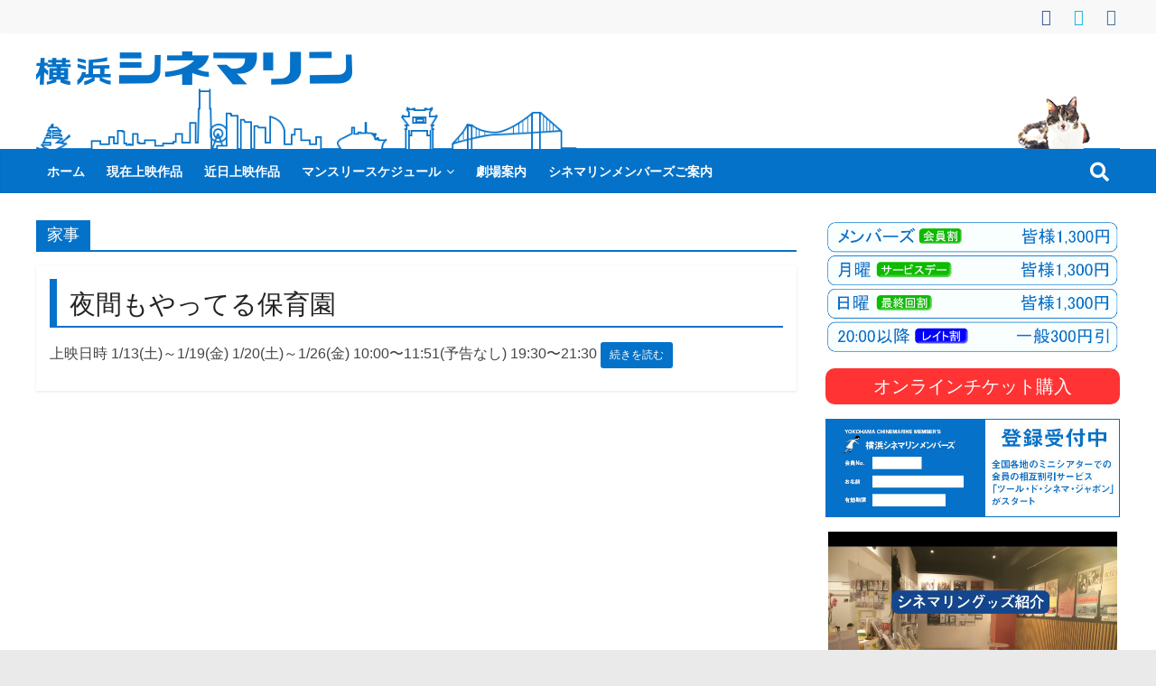

--- FILE ---
content_type: text/html; charset=UTF-8
request_url: https://cinemarine.co.jp/tag/%E5%AE%B6%E4%BA%8B/
body_size: 29354
content:
<!DOCTYPE html>
<html dir="ltr" lang="ja" prefix="og: https://ogp.me/ns#">
<head>
			<meta charset="UTF-8" />
		<meta name="viewport" content="width=device-width, initial-scale=1">
		<link rel="profile" href="http://gmpg.org/xfn/11" />
		<title>家事 | 横浜シネマリン</title>

		<!-- All in One SEO 4.9.3 - aioseo.com -->
	<meta name="robots" content="max-snippet:-1, max-image-preview:large, max-video-preview:-1" />
	<meta name="google-site-verification" content="1_WzVQPvzev-HeFN7wRrJNpikGnQKlQGj1WHiYfNBds" />
	<meta name="msvalidate.01" content="D0006AC3E39F8F3D0DDD7B430784A36D" />
	<meta name="keywords" content="夜間もやってる保育園,大宮浩一,片野清美,遠山慎二,前田大和 ,家事,育児,シングルペアレント,エイビイシイ保育園,介護" />
	<link rel="canonical" href="https://cinemarine.co.jp/tag/%e5%ae%b6%e4%ba%8b/" />
	<meta name="generator" content="All in One SEO (AIOSEO) 4.9.3" />
		<script type="application/ld+json" class="aioseo-schema">
			{"@context":"https:\/\/schema.org","@graph":[{"@type":"BreadcrumbList","@id":"https:\/\/cinemarine.co.jp\/tag\/%E5%AE%B6%E4%BA%8B\/#breadcrumblist","itemListElement":[{"@type":"ListItem","@id":"https:\/\/cinemarine.co.jp#listItem","position":1,"name":"Home","item":"https:\/\/cinemarine.co.jp","nextItem":{"@type":"ListItem","@id":"https:\/\/cinemarine.co.jp\/tag\/%e5%ae%b6%e4%ba%8b\/#listItem","name":"\u5bb6\u4e8b"}},{"@type":"ListItem","@id":"https:\/\/cinemarine.co.jp\/tag\/%e5%ae%b6%e4%ba%8b\/#listItem","position":2,"name":"\u5bb6\u4e8b","previousItem":{"@type":"ListItem","@id":"https:\/\/cinemarine.co.jp#listItem","name":"Home"}}]},{"@type":"CollectionPage","@id":"https:\/\/cinemarine.co.jp\/tag\/%E5%AE%B6%E4%BA%8B\/#collectionpage","url":"https:\/\/cinemarine.co.jp\/tag\/%E5%AE%B6%E4%BA%8B\/","name":"\u5bb6\u4e8b | \u6a2a\u6d5c\u30b7\u30cd\u30de\u30ea\u30f3","inLanguage":"ja","isPartOf":{"@id":"https:\/\/cinemarine.co.jp\/#website"},"breadcrumb":{"@id":"https:\/\/cinemarine.co.jp\/tag\/%E5%AE%B6%E4%BA%8B\/#breadcrumblist"}},{"@type":"Organization","@id":"https:\/\/cinemarine.co.jp\/#organization","name":"\u6a2a\u6d5c\u30b7\u30cd\u30de\u30ea\u30f3","description":"\u89b3\u305f\u3044\u6620\u753b\u306f\u3053\u306e\u8857\u3067","url":"https:\/\/cinemarine.co.jp\/","telephone":"+81453413180","logo":{"@type":"ImageObject","url":"https:\/\/cinemarine.co.jp\/wp-content\/uploads\/2020\/04\/chinemarine_rogo_.png","@id":"https:\/\/cinemarine.co.jp\/tag\/%E5%AE%B6%E4%BA%8B\/#organizationLogo","width":350,"height":39},"image":{"@id":"https:\/\/cinemarine.co.jp\/tag\/%E5%AE%B6%E4%BA%8B\/#organizationLogo"},"sameAs":["https:\/\/www.instagram.com\/yokohama_cinemarine\/"]},{"@type":"WebSite","@id":"https:\/\/cinemarine.co.jp\/#website","url":"https:\/\/cinemarine.co.jp\/","name":"\u6a2a\u6d5c\u30b7\u30cd\u30de\u30ea\u30f3","description":"\u89b3\u305f\u3044\u6620\u753b\u306f\u3053\u306e\u8857\u3067","inLanguage":"ja","publisher":{"@id":"https:\/\/cinemarine.co.jp\/#organization"}}]}
		</script>
		<!-- All in One SEO -->

<link rel='dns-prefetch' href='//www.googletagmanager.com' />
<link rel="alternate" type="application/rss+xml" title="横浜シネマリン &raquo; フィード" href="https://cinemarine.co.jp/feed/" />
<link rel="alternate" type="application/rss+xml" title="横浜シネマリン &raquo; コメントフィード" href="https://cinemarine.co.jp/comments/feed/" />
<link rel="alternate" type="application/rss+xml" title="横浜シネマリン &raquo; 家事 タグのフィード" href="https://cinemarine.co.jp/tag/%e5%ae%b6%e4%ba%8b/feed/" />
<style id='wp-img-auto-sizes-contain-inline-css' type='text/css'>
img:is([sizes=auto i],[sizes^="auto," i]){contain-intrinsic-size:3000px 1500px}
/*# sourceURL=wp-img-auto-sizes-contain-inline-css */
</style>
<link rel='stylesheet' id='sbi_styles-css' href='https://cinemarine.co.jp/wp-content/plugins/instagram-feed/css/sbi-styles.min.css?ver=6.10.0' type='text/css' media='all' />
<style id='wp-emoji-styles-inline-css' type='text/css'>

	img.wp-smiley, img.emoji {
		display: inline !important;
		border: none !important;
		box-shadow: none !important;
		height: 1em !important;
		width: 1em !important;
		margin: 0 0.07em !important;
		vertical-align: -0.1em !important;
		background: none !important;
		padding: 0 !important;
	}
/*# sourceURL=wp-emoji-styles-inline-css */
</style>
<style id='wp-block-library-inline-css' type='text/css'>
:root{--wp-block-synced-color:#7a00df;--wp-block-synced-color--rgb:122,0,223;--wp-bound-block-color:var(--wp-block-synced-color);--wp-editor-canvas-background:#ddd;--wp-admin-theme-color:#007cba;--wp-admin-theme-color--rgb:0,124,186;--wp-admin-theme-color-darker-10:#006ba1;--wp-admin-theme-color-darker-10--rgb:0,107,160.5;--wp-admin-theme-color-darker-20:#005a87;--wp-admin-theme-color-darker-20--rgb:0,90,135;--wp-admin-border-width-focus:2px}@media (min-resolution:192dpi){:root{--wp-admin-border-width-focus:1.5px}}.wp-element-button{cursor:pointer}:root .has-very-light-gray-background-color{background-color:#eee}:root .has-very-dark-gray-background-color{background-color:#313131}:root .has-very-light-gray-color{color:#eee}:root .has-very-dark-gray-color{color:#313131}:root .has-vivid-green-cyan-to-vivid-cyan-blue-gradient-background{background:linear-gradient(135deg,#00d084,#0693e3)}:root .has-purple-crush-gradient-background{background:linear-gradient(135deg,#34e2e4,#4721fb 50%,#ab1dfe)}:root .has-hazy-dawn-gradient-background{background:linear-gradient(135deg,#faaca8,#dad0ec)}:root .has-subdued-olive-gradient-background{background:linear-gradient(135deg,#fafae1,#67a671)}:root .has-atomic-cream-gradient-background{background:linear-gradient(135deg,#fdd79a,#004a59)}:root .has-nightshade-gradient-background{background:linear-gradient(135deg,#330968,#31cdcf)}:root .has-midnight-gradient-background{background:linear-gradient(135deg,#020381,#2874fc)}:root{--wp--preset--font-size--normal:16px;--wp--preset--font-size--huge:42px}.has-regular-font-size{font-size:1em}.has-larger-font-size{font-size:2.625em}.has-normal-font-size{font-size:var(--wp--preset--font-size--normal)}.has-huge-font-size{font-size:var(--wp--preset--font-size--huge)}.has-text-align-center{text-align:center}.has-text-align-left{text-align:left}.has-text-align-right{text-align:right}.has-fit-text{white-space:nowrap!important}#end-resizable-editor-section{display:none}.aligncenter{clear:both}.items-justified-left{justify-content:flex-start}.items-justified-center{justify-content:center}.items-justified-right{justify-content:flex-end}.items-justified-space-between{justify-content:space-between}.screen-reader-text{border:0;clip-path:inset(50%);height:1px;margin:-1px;overflow:hidden;padding:0;position:absolute;width:1px;word-wrap:normal!important}.screen-reader-text:focus{background-color:#ddd;clip-path:none;color:#444;display:block;font-size:1em;height:auto;left:5px;line-height:normal;padding:15px 23px 14px;text-decoration:none;top:5px;width:auto;z-index:100000}html :where(.has-border-color){border-style:solid}html :where([style*=border-top-color]){border-top-style:solid}html :where([style*=border-right-color]){border-right-style:solid}html :where([style*=border-bottom-color]){border-bottom-style:solid}html :where([style*=border-left-color]){border-left-style:solid}html :where([style*=border-width]){border-style:solid}html :where([style*=border-top-width]){border-top-style:solid}html :where([style*=border-right-width]){border-right-style:solid}html :where([style*=border-bottom-width]){border-bottom-style:solid}html :where([style*=border-left-width]){border-left-style:solid}html :where(img[class*=wp-image-]){height:auto;max-width:100%}:where(figure){margin:0 0 1em}html :where(.is-position-sticky){--wp-admin--admin-bar--position-offset:var(--wp-admin--admin-bar--height,0px)}@media screen and (max-width:600px){html :where(.is-position-sticky){--wp-admin--admin-bar--position-offset:0px}}

/*# sourceURL=wp-block-library-inline-css */
</style><style id='global-styles-inline-css' type='text/css'>
:root{--wp--preset--aspect-ratio--square: 1;--wp--preset--aspect-ratio--4-3: 4/3;--wp--preset--aspect-ratio--3-4: 3/4;--wp--preset--aspect-ratio--3-2: 3/2;--wp--preset--aspect-ratio--2-3: 2/3;--wp--preset--aspect-ratio--16-9: 16/9;--wp--preset--aspect-ratio--9-16: 9/16;--wp--preset--color--black: #000000;--wp--preset--color--cyan-bluish-gray: #abb8c3;--wp--preset--color--white: #ffffff;--wp--preset--color--pale-pink: #f78da7;--wp--preset--color--vivid-red: #cf2e2e;--wp--preset--color--luminous-vivid-orange: #ff6900;--wp--preset--color--luminous-vivid-amber: #fcb900;--wp--preset--color--light-green-cyan: #7bdcb5;--wp--preset--color--vivid-green-cyan: #00d084;--wp--preset--color--pale-cyan-blue: #8ed1fc;--wp--preset--color--vivid-cyan-blue: #0693e3;--wp--preset--color--vivid-purple: #9b51e0;--wp--preset--gradient--vivid-cyan-blue-to-vivid-purple: linear-gradient(135deg,rgb(6,147,227) 0%,rgb(155,81,224) 100%);--wp--preset--gradient--light-green-cyan-to-vivid-green-cyan: linear-gradient(135deg,rgb(122,220,180) 0%,rgb(0,208,130) 100%);--wp--preset--gradient--luminous-vivid-amber-to-luminous-vivid-orange: linear-gradient(135deg,rgb(252,185,0) 0%,rgb(255,105,0) 100%);--wp--preset--gradient--luminous-vivid-orange-to-vivid-red: linear-gradient(135deg,rgb(255,105,0) 0%,rgb(207,46,46) 100%);--wp--preset--gradient--very-light-gray-to-cyan-bluish-gray: linear-gradient(135deg,rgb(238,238,238) 0%,rgb(169,184,195) 100%);--wp--preset--gradient--cool-to-warm-spectrum: linear-gradient(135deg,rgb(74,234,220) 0%,rgb(151,120,209) 20%,rgb(207,42,186) 40%,rgb(238,44,130) 60%,rgb(251,105,98) 80%,rgb(254,248,76) 100%);--wp--preset--gradient--blush-light-purple: linear-gradient(135deg,rgb(255,206,236) 0%,rgb(152,150,240) 100%);--wp--preset--gradient--blush-bordeaux: linear-gradient(135deg,rgb(254,205,165) 0%,rgb(254,45,45) 50%,rgb(107,0,62) 100%);--wp--preset--gradient--luminous-dusk: linear-gradient(135deg,rgb(255,203,112) 0%,rgb(199,81,192) 50%,rgb(65,88,208) 100%);--wp--preset--gradient--pale-ocean: linear-gradient(135deg,rgb(255,245,203) 0%,rgb(182,227,212) 50%,rgb(51,167,181) 100%);--wp--preset--gradient--electric-grass: linear-gradient(135deg,rgb(202,248,128) 0%,rgb(113,206,126) 100%);--wp--preset--gradient--midnight: linear-gradient(135deg,rgb(2,3,129) 0%,rgb(40,116,252) 100%);--wp--preset--font-size--small: 13px;--wp--preset--font-size--medium: 20px;--wp--preset--font-size--large: 36px;--wp--preset--font-size--x-large: 42px;--wp--preset--spacing--20: 0.44rem;--wp--preset--spacing--30: 0.67rem;--wp--preset--spacing--40: 1rem;--wp--preset--spacing--50: 1.5rem;--wp--preset--spacing--60: 2.25rem;--wp--preset--spacing--70: 3.38rem;--wp--preset--spacing--80: 5.06rem;--wp--preset--shadow--natural: 6px 6px 9px rgba(0, 0, 0, 0.2);--wp--preset--shadow--deep: 12px 12px 50px rgba(0, 0, 0, 0.4);--wp--preset--shadow--sharp: 6px 6px 0px rgba(0, 0, 0, 0.2);--wp--preset--shadow--outlined: 6px 6px 0px -3px rgb(255, 255, 255), 6px 6px rgb(0, 0, 0);--wp--preset--shadow--crisp: 6px 6px 0px rgb(0, 0, 0);}:where(.is-layout-flex){gap: 0.5em;}:where(.is-layout-grid){gap: 0.5em;}body .is-layout-flex{display: flex;}.is-layout-flex{flex-wrap: wrap;align-items: center;}.is-layout-flex > :is(*, div){margin: 0;}body .is-layout-grid{display: grid;}.is-layout-grid > :is(*, div){margin: 0;}:where(.wp-block-columns.is-layout-flex){gap: 2em;}:where(.wp-block-columns.is-layout-grid){gap: 2em;}:where(.wp-block-post-template.is-layout-flex){gap: 1.25em;}:where(.wp-block-post-template.is-layout-grid){gap: 1.25em;}.has-black-color{color: var(--wp--preset--color--black) !important;}.has-cyan-bluish-gray-color{color: var(--wp--preset--color--cyan-bluish-gray) !important;}.has-white-color{color: var(--wp--preset--color--white) !important;}.has-pale-pink-color{color: var(--wp--preset--color--pale-pink) !important;}.has-vivid-red-color{color: var(--wp--preset--color--vivid-red) !important;}.has-luminous-vivid-orange-color{color: var(--wp--preset--color--luminous-vivid-orange) !important;}.has-luminous-vivid-amber-color{color: var(--wp--preset--color--luminous-vivid-amber) !important;}.has-light-green-cyan-color{color: var(--wp--preset--color--light-green-cyan) !important;}.has-vivid-green-cyan-color{color: var(--wp--preset--color--vivid-green-cyan) !important;}.has-pale-cyan-blue-color{color: var(--wp--preset--color--pale-cyan-blue) !important;}.has-vivid-cyan-blue-color{color: var(--wp--preset--color--vivid-cyan-blue) !important;}.has-vivid-purple-color{color: var(--wp--preset--color--vivid-purple) !important;}.has-black-background-color{background-color: var(--wp--preset--color--black) !important;}.has-cyan-bluish-gray-background-color{background-color: var(--wp--preset--color--cyan-bluish-gray) !important;}.has-white-background-color{background-color: var(--wp--preset--color--white) !important;}.has-pale-pink-background-color{background-color: var(--wp--preset--color--pale-pink) !important;}.has-vivid-red-background-color{background-color: var(--wp--preset--color--vivid-red) !important;}.has-luminous-vivid-orange-background-color{background-color: var(--wp--preset--color--luminous-vivid-orange) !important;}.has-luminous-vivid-amber-background-color{background-color: var(--wp--preset--color--luminous-vivid-amber) !important;}.has-light-green-cyan-background-color{background-color: var(--wp--preset--color--light-green-cyan) !important;}.has-vivid-green-cyan-background-color{background-color: var(--wp--preset--color--vivid-green-cyan) !important;}.has-pale-cyan-blue-background-color{background-color: var(--wp--preset--color--pale-cyan-blue) !important;}.has-vivid-cyan-blue-background-color{background-color: var(--wp--preset--color--vivid-cyan-blue) !important;}.has-vivid-purple-background-color{background-color: var(--wp--preset--color--vivid-purple) !important;}.has-black-border-color{border-color: var(--wp--preset--color--black) !important;}.has-cyan-bluish-gray-border-color{border-color: var(--wp--preset--color--cyan-bluish-gray) !important;}.has-white-border-color{border-color: var(--wp--preset--color--white) !important;}.has-pale-pink-border-color{border-color: var(--wp--preset--color--pale-pink) !important;}.has-vivid-red-border-color{border-color: var(--wp--preset--color--vivid-red) !important;}.has-luminous-vivid-orange-border-color{border-color: var(--wp--preset--color--luminous-vivid-orange) !important;}.has-luminous-vivid-amber-border-color{border-color: var(--wp--preset--color--luminous-vivid-amber) !important;}.has-light-green-cyan-border-color{border-color: var(--wp--preset--color--light-green-cyan) !important;}.has-vivid-green-cyan-border-color{border-color: var(--wp--preset--color--vivid-green-cyan) !important;}.has-pale-cyan-blue-border-color{border-color: var(--wp--preset--color--pale-cyan-blue) !important;}.has-vivid-cyan-blue-border-color{border-color: var(--wp--preset--color--vivid-cyan-blue) !important;}.has-vivid-purple-border-color{border-color: var(--wp--preset--color--vivid-purple) !important;}.has-vivid-cyan-blue-to-vivid-purple-gradient-background{background: var(--wp--preset--gradient--vivid-cyan-blue-to-vivid-purple) !important;}.has-light-green-cyan-to-vivid-green-cyan-gradient-background{background: var(--wp--preset--gradient--light-green-cyan-to-vivid-green-cyan) !important;}.has-luminous-vivid-amber-to-luminous-vivid-orange-gradient-background{background: var(--wp--preset--gradient--luminous-vivid-amber-to-luminous-vivid-orange) !important;}.has-luminous-vivid-orange-to-vivid-red-gradient-background{background: var(--wp--preset--gradient--luminous-vivid-orange-to-vivid-red) !important;}.has-very-light-gray-to-cyan-bluish-gray-gradient-background{background: var(--wp--preset--gradient--very-light-gray-to-cyan-bluish-gray) !important;}.has-cool-to-warm-spectrum-gradient-background{background: var(--wp--preset--gradient--cool-to-warm-spectrum) !important;}.has-blush-light-purple-gradient-background{background: var(--wp--preset--gradient--blush-light-purple) !important;}.has-blush-bordeaux-gradient-background{background: var(--wp--preset--gradient--blush-bordeaux) !important;}.has-luminous-dusk-gradient-background{background: var(--wp--preset--gradient--luminous-dusk) !important;}.has-pale-ocean-gradient-background{background: var(--wp--preset--gradient--pale-ocean) !important;}.has-electric-grass-gradient-background{background: var(--wp--preset--gradient--electric-grass) !important;}.has-midnight-gradient-background{background: var(--wp--preset--gradient--midnight) !important;}.has-small-font-size{font-size: var(--wp--preset--font-size--small) !important;}.has-medium-font-size{font-size: var(--wp--preset--font-size--medium) !important;}.has-large-font-size{font-size: var(--wp--preset--font-size--large) !important;}.has-x-large-font-size{font-size: var(--wp--preset--font-size--x-large) !important;}
/*# sourceURL=global-styles-inline-css */
</style>

<style id='classic-theme-styles-inline-css' type='text/css'>
/*! This file is auto-generated */
.wp-block-button__link{color:#fff;background-color:#32373c;border-radius:9999px;box-shadow:none;text-decoration:none;padding:calc(.667em + 2px) calc(1.333em + 2px);font-size:1.125em}.wp-block-file__button{background:#32373c;color:#fff;text-decoration:none}
/*# sourceURL=/wp-includes/css/classic-themes.min.css */
</style>
<link rel='stylesheet' id='parent-style-css' href='https://cinemarine.co.jp/wp-content/themes/colormag/style.css?ver=6.9' type='text/css' media='all' />
<link rel='stylesheet' id='colormag_style-css' href='https://cinemarine.co.jp/wp-content/themes/colormag-child/style.css?ver=2.1.8' type='text/css' media='all' />
<style id='colormag_style-inline-css' type='text/css'>
.colormag-button,blockquote,button,input[type=reset],input[type=button],input[type=submit],#masthead.colormag-header-clean #site-navigation.main-small-navigation .menu-toggle,.fa.search-top:hover,#masthead.colormag-header-classic #site-navigation.main-small-navigation .menu-toggle,.main-navigation ul li.focus > a,#masthead.colormag-header-classic .main-navigation ul ul.sub-menu li.focus > a,.home-icon.front_page_on,.main-navigation a:hover,.main-navigation ul li ul li a:hover,.main-navigation ul li ul li:hover>a,.main-navigation ul li.current-menu-ancestor>a,.main-navigation ul li.current-menu-item ul li a:hover,.main-navigation ul li.current-menu-item>a,.main-navigation ul li.current_page_ancestor>a,.main-navigation ul li.current_page_item>a,.main-navigation ul li:hover>a,.main-small-navigation li a:hover,.site-header .menu-toggle:hover,#masthead.colormag-header-classic .main-navigation ul ul.sub-menu li:hover > a,#masthead.colormag-header-classic .main-navigation ul ul.sub-menu li.current-menu-ancestor > a,#masthead.colormag-header-classic .main-navigation ul ul.sub-menu li.current-menu-item > a,#masthead .main-small-navigation li:hover > a,#masthead .main-small-navigation li.current-page-ancestor > a,#masthead .main-small-navigation li.current-menu-ancestor > a,#masthead .main-small-navigation li.current-page-item > a,#masthead .main-small-navigation li.current-menu-item > a,.main-small-navigation .current-menu-item>a,.main-small-navigation .current_page_item > a,.promo-button-area a:hover,#content .wp-pagenavi .current,#content .wp-pagenavi a:hover,.format-link .entry-content a,.pagination span,.comments-area .comment-author-link span,#secondary .widget-title span,.footer-widgets-area .widget-title span,.colormag-footer--classic .footer-widgets-area .widget-title span::before,.advertisement_above_footer .widget-title span,#content .post .article-content .above-entry-meta .cat-links a,.page-header .page-title span,.entry-meta .post-format i,.more-link,.no-post-thumbnail,.widget_featured_slider .slide-content .above-entry-meta .cat-links a,.widget_highlighted_posts .article-content .above-entry-meta .cat-links a,.widget_featured_posts .article-content .above-entry-meta .cat-links a,.widget_featured_posts .widget-title span,.widget_slider_area .widget-title span,.widget_beside_slider .widget-title span,.wp-block-quote,.wp-block-quote.is-style-large,.wp-block-quote.has-text-align-right{background-color:#0572c9;}#site-title a,.next a:hover,.previous a:hover,.social-links i.fa:hover,a,#masthead.colormag-header-clean .social-links li:hover i.fa,#masthead.colormag-header-classic .social-links li:hover i.fa,#masthead.colormag-header-clean .breaking-news .newsticker a:hover,#masthead.colormag-header-classic .breaking-news .newsticker a:hover,#masthead.colormag-header-classic #site-navigation .fa.search-top:hover,#masthead.colormag-header-classic #site-navigation.main-navigation .random-post a:hover .fa-random,.dark-skin #masthead.colormag-header-classic #site-navigation.main-navigation .home-icon:hover .fa,#masthead .main-small-navigation li:hover > .sub-toggle i,.better-responsive-menu #masthead .main-small-navigation .sub-toggle.active .fa,#masthead.colormag-header-classic .main-navigation .home-icon a:hover .fa,.pagination a span:hover,#content .comments-area a.comment-edit-link:hover,#content .comments-area a.comment-permalink:hover,#content .comments-area article header cite a:hover,.comments-area .comment-author-link a:hover,.comment .comment-reply-link:hover,.nav-next a,.nav-previous a,.footer-widgets-area a:hover,a#scroll-up i,#content .post .article-content .entry-title a:hover,.entry-meta .byline i,.entry-meta .cat-links i,.entry-meta a,.post .entry-title a:hover,.search .entry-title a:hover,.entry-meta .comments-link a:hover,.entry-meta .edit-link a:hover,.entry-meta .posted-on a:hover,.entry-meta .tag-links a:hover,.single #content .tags a:hover,.post-box .entry-meta .cat-links a:hover,.post-box .entry-meta .posted-on a:hover,.post.post-box .entry-title a:hover,.widget_featured_slider .slide-content .below-entry-meta .byline a:hover,.widget_featured_slider .slide-content .below-entry-meta .comments a:hover,.widget_featured_slider .slide-content .below-entry-meta .posted-on a:hover,.widget_featured_slider .slide-content .entry-title a:hover,.byline a:hover,.comments a:hover,.edit-link a:hover,.posted-on a:hover,.tag-links a:hover,.widget_highlighted_posts .article-content .below-entry-meta .byline a:hover,.widget_highlighted_posts .article-content .below-entry-meta .comments a:hover,.widget_highlighted_posts .article-content .below-entry-meta .posted-on a:hover,.widget_highlighted_posts .article-content .entry-title a:hover,.widget_featured_posts .article-content .entry-title a:hover,.related-posts-main-title .fa,.single-related-posts .article-content .entry-title a:hover, .colormag-header-classic .main-navigation ul li:hover > a{color:#0572c9;}#site-navigation{border-top-color:#0572c9;}#masthead.colormag-header-classic .main-navigation ul ul.sub-menu li:hover,#masthead.colormag-header-classic .main-navigation ul ul.sub-menu li.current-menu-ancestor,#masthead.colormag-header-classic .main-navigation ul ul.sub-menu li.current-menu-item,#masthead.colormag-header-classic #site-navigation .menu-toggle,#masthead.colormag-header-classic #site-navigation .menu-toggle:hover,#masthead.colormag-header-classic .main-navigation ul > li:hover > a,#masthead.colormag-header-classic .main-navigation ul > li.current-menu-item > a,#masthead.colormag-header-classic .main-navigation ul > li.current-menu-ancestor > a,#masthead.colormag-header-classic .main-navigation ul li.focus > a,.promo-button-area a:hover,.pagination a span:hover{border-color:#0572c9;}#secondary .widget-title,.footer-widgets-area .widget-title,.advertisement_above_footer .widget-title,.page-header .page-title,.widget_featured_posts .widget-title,.widget_slider_area .widget-title,.widget_beside_slider .widget-title{border-bottom-color:#0572c9;}@media (max-width:768px){.better-responsive-menu .sub-toggle{background-color:#0054ab;}}.mzb-featured-posts, .mzb-social-icon, .mzb-featured-categories, .mzb-social-icons-insert{--color--light--primary:rgba(5,114,201,0.1);}body{--color--light--primary:#0572c9;--color--primary:#0572c9;}
/*# sourceURL=colormag_style-inline-css */
</style>
<link rel='stylesheet' id='colormag-fontawesome-css' href='https://cinemarine.co.jp/wp-content/themes/colormag/fontawesome/css/font-awesome.min.css?ver=2.1.8' type='text/css' media='all' />
<link rel='stylesheet' id='fancybox-css' href='https://cinemarine.co.jp/wp-content/plugins/easy-fancybox/fancybox/1.5.4/jquery.fancybox.min.css?ver=6.9' type='text/css' media='screen' />
<style id='fancybox-inline-css' type='text/css'>
#fancybox-content{border-color:#fff;}
/*# sourceURL=fancybox-inline-css */
</style>
<!--n2css--><!--n2js--><script type="text/javascript" src="https://cinemarine.co.jp/wp-includes/js/jquery/jquery.min.js?ver=3.7.1" id="jquery-core-js"></script>
<script type="text/javascript" src="https://cinemarine.co.jp/wp-includes/js/jquery/jquery-migrate.min.js?ver=3.4.1" id="jquery-migrate-js"></script>
<link rel="https://api.w.org/" href="https://cinemarine.co.jp/wp-json/" /><link rel="alternate" title="JSON" type="application/json" href="https://cinemarine.co.jp/wp-json/wp/v2/tags/1214" /><link rel="EditURI" type="application/rsd+xml" title="RSD" href="https://cinemarine.co.jp/xmlrpc.php?rsd" />
<meta name="generator" content="WordPress 6.9" />
<meta name="generator" content="Site Kit by Google 1.171.0" /><link rel="icon" href="https://cinemarine.co.jp/wp-content/uploads/2018/10/cropped-cinemarine-twitter3-32x32.png" sizes="32x32" />
<link rel="icon" href="https://cinemarine.co.jp/wp-content/uploads/2018/10/cropped-cinemarine-twitter3-192x192.png" sizes="192x192" />
<link rel="apple-touch-icon" href="https://cinemarine.co.jp/wp-content/uploads/2018/10/cropped-cinemarine-twitter3-180x180.png" />
<meta name="msapplication-TileImage" content="https://cinemarine.co.jp/wp-content/uploads/2018/10/cropped-cinemarine-twitter3-270x270.png" />
		<style type="text/css" id="wp-custom-css">
			.info-deji{
font-size:0.8rem;
position: relative;
  display: inline-block;
  padding: 0.25em 0.5em;
  text-decoration: none;
  color: #FFF;
  background: #03A9F4;/*色*/
  border: solid 1px #0f9ada;/*線色*/
  border-radius: 4px;
  box-shadow: inset 0 1px 0 rgba(255,255,255,0.2);
  text-shadow: 0 1px 0 rgba(0,0,0,0.2);
}		</style>
			
	
	<link href="https://use.fontawesome.com/releases/v5.6.1/css/all.css" rel="stylesheet">
	<!-- Google tag (gtag.js) -->
<script async src="https://www.googletagmanager.com/gtag/js?id=G-C5J8WQEHTG"></script>
<script>
  window.dataLayer = window.dataLayer || [];
  function gtag(){dataLayer.push(arguments);}
  gtag('js', new Date());

  gtag('config', 'G-C5J8WQEHTG');
</script>
	
	
<link rel='stylesheet' id='su-shortcodes-css' href='https://cinemarine.co.jp/wp-content/plugins/shortcodes-ultimate/includes/css/shortcodes.css?ver=7.4.8' type='text/css' media='all' />
<link rel='stylesheet' id='su-icons-css' href='https://cinemarine.co.jp/wp-content/plugins/shortcodes-ultimate/includes/css/icons.css?ver=1.1.5' type='text/css' media='all' />
</head>

<body class="archive tag tag-1214 custom-background wp-custom-logo wp-embed-responsive wp-theme-colormag wp-child-theme-colormag-child right-sidebar wide better-responsive-menu">

		<div id="page" class="hfeed site">
				<a class="skip-link screen-reader-text" href="#main">コンテンツへスキップ</a>
				<header id="masthead" class="site-header clearfix ">
				<div id="header-text-nav-container" class="clearfix">
		
			<div class="news-bar">
				<div class="inner-wrap">
					<div class="tg-news-bar__one">
											</div>

					<div class="tg-news-bar__two">
						
		<div class="social-links">
			<ul>
				<li><a href="https://www.facebook.com/cinemarine.yokohama/" target="_blank"><i class="fa fa-facebook"></i></a></li><li><a href="https://twitter.com/ycinemarine?" target="_blank"><i class="fa fa-twitter"></i></a></li><li><a href="https://www.instagram.com/yokohama_cinemarine/" target="_blank"><i class="fa fa-instagram"></i></a></li>			</ul>
		</div><!-- .social-links -->
							</div>
				</div>
			</div>

			
		<div class="inner-wrap">
			<div id="header-text-nav-wrap" class="clearfix">

				<div id="header-left-section">
											<div id="header-logo-image">
							<a href="https://cinemarine.co.jp/" class="custom-logo-link" rel="home"><img width="350" height="39" src="https://cinemarine.co.jp/wp-content/uploads/2020/04/cropped-chinemarine_rogo_.png" class="custom-logo" alt="横浜シネマリン" decoding="async" srcset="https://cinemarine.co.jp/wp-content/uploads/2020/04/cropped-chinemarine_rogo_.png 350w, https://cinemarine.co.jp/wp-content/uploads/2020/04/cropped-chinemarine_rogo_-300x33.png 300w" sizes="(max-width: 350px) 100vw, 350px" /></a>						</div><!-- #header-logo-image -->
						
					<div id="header-text" class="screen-reader-text">
													<h3 id="site-title">
								<a href="https://cinemarine.co.jp/" title="横浜シネマリン" rel="home">横浜シネマリン</a>
							</h3>
						
													<p id="site-description">
								観たい映画はこの街で							</p><!-- #site-description -->
											</div><!-- #header-text -->
				</div><!-- #header-left-section -->

				<div id="header-right-section">
											<div id="header-right-sidebar" class="clearfix">
							<aside id="custom_post_widget-9" class="widget widget_custom_post_widget clearfix"><style>
.relative {
 position: relative;
 width:100%;
}
.absolute {
    position: absolute;
 right: 2rem;
  bottom: 0px;
}

.relative img {
    margin-bottom: 0rem;
}

/* パソコンで見たときは"pc"のclassがついた画像が表示される */
.pc { display: block !important; }
.sm { display: none !important; }
/* スマートフォンで見たときは"sp"のclassがついた画像が表示される */
@media only screen and (max-width: 750px) {
.pc { display: none !important; }
.sm { display: block !important; }
}


</style>



<div class="relative">
<img decoding="async" class="pc" src="https://cinemarine.co.jp/wp-content/uploads/2020/04/hedder-pc-2.png" alt="" class="alignleft" />
<img decoding="async" class="sm" src="https://cinemarine.co.jp/wp-content/uploads/2020/04/hedder-sm-2.png" alt="" class="alignleft" />
<img decoding="async" src="https://cinemarine.co.jp/wp-content/uploads/2015/04/kuriko6.png" usemap="#kuriko6" class="absolute"/>
</div>


<div class="innar-kuriko">
<script language="JavaScript">
//再生開始
function audioPlay(){
	document.getElementById("audio").play();
}
//再生を停止
function audioPause(){
	document.getElementById("audio").pause();
}
</script>

<map name="kuriko6" id="kuriko6">
<area href="javaScript:audioPlay()" shape="rect" coords="0, 1 100, 66"/>
<area shape="default" nohref/>
</map>

<audio id="audio" preload="auto">
<source src="https://cinemarine.co.jp/wp-content/uploads/2014/10/kuriko3.mp3" type="audio/mp3"/>
<source src="https://cinemarine.co.jp/wp-content/uploads/2014/10/kuriko3.ogg" type="audio/ogg"/>
<source src="https://cinemarine.co.jp/wp-content/uploads/2014/10/kuriko3.wav" type="audio/wav"/>
</audio> 
</div>


<div class="under-element"></div></aside>						</div>
										</div><!-- #header-right-section -->

			</div><!-- #header-text-nav-wrap -->
		</div><!-- .inner-wrap -->

		
		<nav id="site-navigation" class="main-navigation clearfix" role="navigation">
			<div class="inner-wrap clearfix">
				
									<div class="search-random-icons-container">
													<div class="top-search-wrap">
								<i class="fa fa-search search-top"></i>
								<div class="search-form-top">
									
<form action="https://cinemarine.co.jp/" class="search-form searchform clearfix" method="get" role="search">

	<div class="search-wrap">
		<input type="search"
		       class="s field"
		       name="s"
		       value=""
		       placeholder="検索"
		/>

		<button class="search-icon" type="submit"></button>
	</div>

</form><!-- .searchform -->
								</div>
							</div>
											</div>
				
				<p class="menu-toggle"></p>
				<div class="menu-primary-container"><ul id="menu-main-menu" class="menu"><li id="menu-item-33" class="menu-item menu-item-type-post_type menu-item-object-page menu-item-home menu-item-33"><a href="https://cinemarine.co.jp/">ホーム</a></li>
<li id="menu-item-117" class="menu-item menu-item-type-post_type menu-item-object-page menu-item-117"><a href="https://cinemarine.co.jp/movie-now/">現在上映作品</a></li>
<li id="menu-item-116" class="menu-item menu-item-type-post_type menu-item-object-page menu-item-116"><a href="https://cinemarine.co.jp/coming-soon/">近日上映作品</a></li>
<li id="menu-item-115" class="menu-item menu-item-type-post_type menu-item-object-page menu-item-has-children menu-item-115"><a href="https://cinemarine.co.jp/schedule/">マンスリースケジュール</a>
<ul class="sub-menu">
	<li id="menu-item-2372" class="menu-item menu-item-type-post_type menu-item-object-page menu-item-2372"><a href="https://cinemarine.co.jp/past-films/">過去の上映作品</a></li>
</ul>
</li>
<li id="menu-item-118" class="menu-item menu-item-type-post_type menu-item-object-page menu-item-118"><a href="https://cinemarine.co.jp/theater-guidance/">劇場案内</a></li>
<li id="menu-item-508" class="menu-item menu-item-type-post_type menu-item-object-page menu-item-508"><a href="https://cinemarine.co.jp/membership-card/">シネマリンメンバーズご案内</a></li>
</ul></div>
			</div>
		</nav>

				</div><!-- #header-text-nav-container -->
				</header><!-- #masthead -->
				<div id="main" class="clearfix">
				<div class="inner-wrap clearfix">
		
	<div id="primary">
		<div id="content" class="clearfix">

			
		<header class="page-header">
			
				<h1 class="page-title">
					<span>
						家事					</span>
				</h1>
						</header><!-- .page-header -->

		
				<div class="article-container">

					
<article id="post-20697" class="post-20697 post type-post status-publish format-standard hentry category-cinemarine-screening tag-1217 tag-1216 tag-1218 tag-1213 tag-1209 tag-1210 tag-1214 tag-1211 tag-1215 tag-1212">
	
	
	<div class="article-content clearfix">

		<div class="above-entry-meta"><span class="cat-links"><a href="https://cinemarine.co.jp/category/cinemarine-screening/" style="background:#1e73be" rel="category tag">上映・上映予定作品</a>&nbsp;</span></div>
		<header class="entry-header">
			<h2 class="entry-title">
				<a href="https://cinemarine.co.jp/yakanhoiku/" title="夜間もやってる保育園">夜間もやってる保育園</a>
			</h2>
		</header>

		<div class="below-entry-meta">
			<span class="posted-on"><a href="https://cinemarine.co.jp/yakanhoiku/" title="10:43 AM" rel="bookmark"><i class="fa fa-calendar-o"></i> <time class="entry-date published" datetime="2017-12-28T10:43:48+09:00">2017年12月28日</time><time class="updated" datetime="2018-03-12T11:04:14+09:00">2018年3月12日</time></a></span>
			<span class="byline">
				<span class="author vcard">
					<i class="fa fa-user"></i>
					<a class="url fn n"
					   href="https://cinemarine.co.jp/author/cinemarine/"
					   title="横浜シネマリン"
					>
						横浜シネマリン					</a>
				</span>
			</span>

			<span class="tag-links"><i class="fa fa-tags"></i><a href="https://cinemarine.co.jp/tag/%e3%82%a8%e3%82%a4%e3%83%93%e3%82%a4%e3%82%b7%e3%82%a4%e4%bf%9d%e8%82%b2%e5%9c%92/" rel="tag">エイビイシイ保育園</a>、<a href="https://cinemarine.co.jp/tag/%e3%82%b7%e3%83%b3%e3%82%b0%e3%83%ab%e3%83%9a%e3%82%a2%e3%83%ac%e3%83%b3%e3%83%88/" rel="tag">シングルペアレント</a>、<a href="https://cinemarine.co.jp/tag/%e4%bb%8b%e8%ad%b7/" rel="tag">介護</a>、<a href="https://cinemarine.co.jp/tag/%e5%89%8d%e7%94%b0%e5%a4%a7%e5%92%8c/" rel="tag">前田大和</a>、<a href="https://cinemarine.co.jp/tag/%e5%a4%9c%e9%96%93%e3%82%82%e3%82%84%e3%81%a3%e3%81%a6%e3%82%8b%e4%bf%9d%e8%82%b2%e5%9c%92/" rel="tag">夜間もやってる保育園</a>、<a href="https://cinemarine.co.jp/tag/%e5%a4%a7%e5%ae%ae%e6%b5%a9%e4%b8%80/" rel="tag">大宮浩一</a>、<a href="https://cinemarine.co.jp/tag/%e5%ae%b6%e4%ba%8b/" rel="tag">家事</a>、<a href="https://cinemarine.co.jp/tag/%e7%89%87%e9%87%8e%e6%b8%85%e7%be%8e/" rel="tag">片野清美</a>、<a href="https://cinemarine.co.jp/tag/%e8%82%b2%e5%85%90/" rel="tag">育児</a>、<a href="https://cinemarine.co.jp/tag/%e9%81%a0%e5%b1%b1%e6%85%8e%e4%ba%8c/" rel="tag">遠山慎二</a></span></div>
		<div class="entry-content clearfix">
			上映日時 1/13(土)～1/19(金) 1/20(土)～1/26(金) 10:00〜11:51(予告なし) 19:30〜21:30			<a class="more-link" title="夜間もやってる保育園" href="https://cinemarine.co.jp/yakanhoiku/">
				<span>続きを読む</span>
			</a>
		</div>

	</div>

	</article>

				</div>

				
		</div><!-- #content -->
	</div><!-- #primary -->


<div id="secondary">
	
	<aside id="custom_post_widget-7" class="widget widget_custom_post_widget clearfix"><script type="text/javascript">
myTbl = new Array("日","月","火","水","木","金","土");
myD = new Date();

myYear = myD.getFullYear();
myMonth = myD.getMonth() + 1;
myDate = myD.getDate();
myDay = myD.getDay();
myHours = myD.getHours();
myMinutes = myD.getMinutes();
mySeconds = myD.getSeconds();

myMess1 = "本日は"+ myMonth + "月" + myDate + "日"+myTbl[myDay] + "曜日です";
myMess2 = myTbl[myDay] + "曜日";
myMess3 = myHours + "時" + myMinutes + "分" + mySeconds + "秒";
myMess = myMess1 + " " + myMess2 + " " + myMess3;

/*
document.write( myMess1 );
*/
</script>


<script>
function Settoday(){
  var today = new Date() ;
  var weekday = [ "Sun", "Mon", "Tue", "Wed", "Thu", "Fri", "Sat" ] ;  
  document.getElementById(weekday[today.getDay()]).style.display="block";
}
</script>
  
  
<body onload="Settoday();">

<div id="Sun" style="display:none;">
<!--
<div class="mf">
<script type="text/javascript">
document.write("本日<span>", myMonth ,"</span>月");
document.write("<span>", myDate ,"</span>日");
document.write("<span>", myTbl[myDay] ,"</span>曜日は<span>サービスデー</span>");
</script>
<p class="mf-day">本日はファーストデー<br />どなた様も1300円でご鑑賞いだけます</p>
</div>
-->

<img loading="lazy" decoding="async" src="https://cinemarine.co.jp/wp-content/uploads/2015/10/2025.5.29-PRICE-BANA.jpg" alt="" width="600" height="271" class="aligncenter size-full wp-image-81128" srcset="https://cinemarine.co.jp/wp-content/uploads/2015/10/2025.5.29-PRICE-BANA.jpg 600w, https://cinemarine.co.jp/wp-content/uploads/2015/10/2025.5.29-PRICE-BANA-300x136.jpg 300w" sizes="auto, (max-width: 600px) 100vw, 600px" />

</div>

<div id="Mon" style="display:none;">
<!--
<div class="mf">
<script type="text/javascript">
document.write("本日<span>", myMonth ,"</span>月");
document.write("<span>", myDate ,"</span>日");
document.write("<span>", myTbl[myDay] ,"</span>曜日は<span>サービスデー</span>");
</script>
<p class="mf-day">本日はファーストデー<br />どなた様も1300円でご鑑賞いだけます</p>
</div>
-->

<div class="men">
<script type="text/javascript">
document.write("本日<span>", myMonth ,"</span>月");
document.write("<span>", myDate ,"</span>日");
document.write("<span>", myTbl[myDay] ,"</span>曜日は<span>月曜サービスデー</span>");
</script>
<p class="m-day">皆様1,300円です。</p>
</div>

</div>



<div id="Tue" style="display:none;">

<!--
<div class="mf">
<script type="text/javascript">
document.write("本日<span>", myMonth ,"</span>月");
document.write("<span>", myDate ,"</span>日");
document.write("<span>", myTbl[myDay] ,"</span>曜日は<span>サービスデー</span>");
</script>
<p class="mf-day">本日はファーストデー<br />どなた様も1300円でご鑑賞いだけます</p>
</div>
-->
<img loading="lazy" decoding="async" src="https://cinemarine.co.jp/wp-content/uploads/2015/10/2025.5.29-PRICE-BANA.jpg" alt="" width="600" height="271" class="aligncenter size-full wp-image-81128" srcset="https://cinemarine.co.jp/wp-content/uploads/2015/10/2025.5.29-PRICE-BANA.jpg 600w, https://cinemarine.co.jp/wp-content/uploads/2015/10/2025.5.29-PRICE-BANA-300x136.jpg 300w" sizes="auto, (max-width: 600px) 100vw, 600px" />



</div>



<div id="Wed" style="display:none;">

<!--
<div class="mf">
<script type="text/javascript">
document.write("本日<span>", myMonth ,"</span>月");
document.write("<span>", myDate ,"</span>日");
document.write("<span>", myTbl[myDay] ,"</span>曜日は<span>サービスデー</span>");
</script>
<p class="mf-day">本日はファーストデー<br />どなた様も1300円でご鑑賞いだけます</p>
</div>
-->

<img loading="lazy" decoding="async" src="https://cinemarine.co.jp/wp-content/uploads/2015/10/2025.5.29-PRICE-BANA.jpg" alt="" width="600" height="271" class="aligncenter size-full wp-image-81128" srcset="https://cinemarine.co.jp/wp-content/uploads/2015/10/2025.5.29-PRICE-BANA.jpg 600w, https://cinemarine.co.jp/wp-content/uploads/2015/10/2025.5.29-PRICE-BANA-300x136.jpg 300w" sizes="auto, (max-width: 600px) 100vw, 600px" />

</div>


<div id="Thu" style="display:none;">
<!--
<div class="mf">
<script type="text/javascript">
document.write("本日<span>", myMonth ,"</span>月");
document.write("<span>", myDate ,"</span>日");
document.write("<span>", myTbl[myDay] ,"</span>曜日は<span>サービスデー</span>");
</script>
<p class="mf-day">本日はファーストデー<br />どなた様も1300円でご鑑賞いだけます</p>
</div>
-->

<img loading="lazy" decoding="async" src="https://cinemarine.co.jp/wp-content/uploads/2015/10/2025.5.29-PRICE-BANA.jpg" alt="" width="600" height="271" class="aligncenter size-full wp-image-81128" srcset="https://cinemarine.co.jp/wp-content/uploads/2015/10/2025.5.29-PRICE-BANA.jpg 600w, https://cinemarine.co.jp/wp-content/uploads/2015/10/2025.5.29-PRICE-BANA-300x136.jpg 300w" sizes="auto, (max-width: 600px) 100vw, 600px" />

</div>



<div id="Fri" style="display:none;">
<!--
<div class="mf">
<script type="text/javascript">
document.write("本日<span>", myMonth ,"</span>月");
document.write("<span>", myDate ,"</span>日");
document.write("<span>", myTbl[myDay] ,"</span>曜日は<span>サービスデー</span>");
</script>
<p class="mf-day">本日はファーストデー<br />どなた様も1300円でご鑑賞いだけます</p>
</div>

-->
<img loading="lazy" decoding="async" src="https://cinemarine.co.jp/wp-content/uploads/2015/10/2025.5.29-PRICE-BANA.jpg" alt="" width="600" height="271" class="aligncenter size-full wp-image-81128" srcset="https://cinemarine.co.jp/wp-content/uploads/2015/10/2025.5.29-PRICE-BANA.jpg 600w, https://cinemarine.co.jp/wp-content/uploads/2015/10/2025.5.29-PRICE-BANA-300x136.jpg 300w" sizes="auto, (max-width: 600px) 100vw, 600px" />

</div>


<div id="Sat" style="display:none;">

<!--
<div class="mf">
<script type="text/javascript">
document.write("本日<span>", myMonth ,"</span>月");
document.write("<span>", myDate ,"</span>日");
document.write("<span>", myTbl[myDay] ,"</span>曜日は<span>サービスデー</span>");
</script>
<p class="mf-day">本日はファーストデー<br />どなた様も1300円でご鑑賞いだけます</p>
</div>
-->

<img loading="lazy" decoding="async" src="https://cinemarine.co.jp/wp-content/uploads/2015/10/2025.5.29-PRICE-BANA.jpg" alt="" width="600" height="271" class="aligncenter size-full wp-image-81128" srcset="https://cinemarine.co.jp/wp-content/uploads/2015/10/2025.5.29-PRICE-BANA.jpg 600w, https://cinemarine.co.jp/wp-content/uploads/2015/10/2025.5.29-PRICE-BANA-300x136.jpg 300w" sizes="auto, (max-width: 600px) 100vw, 600px" />

</div>


</body></aside><aside id="custom_html-18" class="widget_text widget widget_custom_html clearfix"><div class="textwidget custom-html-widget"><a href="https://schedule.eigaland.com/schedule?webKey=4d6c9e5f-bcca-4635-abe4-6f0db498a8bc" class="su-button su-button-style-flat su-button-wide" style="color:#fff;background-color:#FF3333;border-color:#cc2929;border-radius:10px" target="_blank" rel="noopener noreferrer"><span style="color:#fff;padding:0px 26px;font-size:20px;line-height:40px;border-color:#ff7171;border-radius:10px;text-shadow:none"> オンラインチケット購入</span></a></div></aside><aside id="custom_html-17" class="widget_text widget widget_custom_html clearfix"><div class="textwidget custom-html-widget"><a class="hover_img2"  href="https://cinemarine.co.jp/membership-card/"><img src="https://cinemarine.co.jp/wp-content/uploads/2019/06/cinemarin_menbers.jpg" alt="" width="600" height="200" class="aligncenter size-full wp-image-32065" /></a></div></aside><aside id="custom_html-14" class="widget_text widget widget_custom_html clearfix"><div class="textwidget custom-html-widget"><div class="videores">
<video src="https://cinemarine.co.jp/wp-content/uploads/2025/10/2025-shop-info-3.mp4" autoplay muted playsinline loop controls width="720" height="480"></video>
</div>
<p>購入は<strong>シネマリン受付</strong>または<strong>オンラインショップ</strong>にてお求めください</p>
<div class="su-button-center"><a href="https://cinemarine.shop-pro.jp/" class="su-button su-button-style-flat su-button-wide" style="color:#fff;background-color:#2c60aa;border-color:#244d88;border-radius:7px" target="_blank" rel="noopener noreferrer"><span style="color:#fff;padding:7px 20px;font-size:16px;line-height:24px;border-color:#6c90c4;border-radius:7px;text-shadow:none"><i class="sui sui-shopping-bag" style="font-size:16px;color:#fff"></i> 横浜シネマリンオンラインショップ
</span></a></div>

</div></aside><aside id="custom_html-13" class="widget_text widget widget_custom_html clearfix"><div class="textwidget custom-html-widget"><div class="movie-wrap">
<iframe width="560" height="315" src="https://www.youtube.com/embed/E54rfZebg3o?si=_15-g1EucAE7qGnb&amp;start=5" title="YouTube video player" frameborder="0" allow="accelerometer; autoplay; clipboard-write; encrypted-media; gyroscope; picture-in-picture; web-share" referrerpolicy="strict-origin-when-cross-origin" allowfullscreen></iframe>
</div>
<p><strong>魅力的なミニシアターを紹介します。第15弾は、横浜シネマリンです。</strong></p>

</div></aside><aside id="custom_html-11" class="widget_text widget widget_custom_html clearfix"><div class="textwidget custom-html-widget"><div class="movie-wrap">
<iframe width="560" height="315" src="https://www.youtube.com/embed/hAZWvhYIoNc" title="YouTube video player" frameborder="0" allow="accelerometer; autoplay; clipboard-write; encrypted-media; gyroscope; picture-in-picture" allowfullscreen></iframe>
</div>
<strong>YouTuber「もっちゃんねる」</strong><br />
<p>意外と知らないミニシアターの裏話が続々…35ミリ映写機が現役の「横浜シネマリン」訪問 </p></div></aside><aside id="custom_post_widget-8" class="widget widget_custom_post_widget clearfix"><div class="su-row">
<div class="su-column su-column-size-1-2"><div class="su-column-inner su-u-clearfix su-u-trim">

<a href="https://www.change.org/p/savethecinema-%E3%83%9F%E3%83%8B%E3%82%B7%E3%82%A2%E3%82%BF%E3%83%BC%E3%82%92%E6%95%91%E3%81%88-%E3%83%97%E3%83%AD%E3%82%B8%E3%82%A7%E3%82%AF%E3%83%88-%E6%96%B0%E5%9E%8B%E3%82%B3%E3%83%AD%E3%83%8A%E3%82%A6%E3%82%A3%E3%83%AB%E3%82%B9%E3%81%AB%E3%82%88%E3%81%A3%E3%81%A6%E5%A4%A7%E3%81%8D%E3%81%AA%E6%89%93%E6%92%83%E3%82%92%E5%8F%97%E3%81%91%E3%81%A6%E3%81%84%E3%82%8B-%E5%B0%8F%E8%A6%8F%E6%A8%A1%E6%98%A0%E7%94%BB%E9%A4%A8-%E3%83%9F%E3%83%8B%E3%82%B7%E3%82%A2%E3%82%BF%E3%83%BC-%E7%AD%89%E3%81%B8%E3%81%AE%E7%B7%8A%E6%80%A5%E6%94%AF%E6%8F%B4%E3%82%92%E6%B1%82%E3%82%81%E3%81%BE%E3%81%99?recruiter=1071422718" title="「ミニシアターを救え！」プロジェクト" rel="noopener noreferrer" target="_blank"><img loading="lazy" decoding="async" src="https://cinemarine.co.jp/wp-content/uploads/2020/04/savethecinema_logo.jpg" alt="" width="600" height="411" class="aligncenter size-full wp-image-38432" srcset="https://cinemarine.co.jp/wp-content/uploads/2020/04/savethecinema_logo.jpg 600w, https://cinemarine.co.jp/wp-content/uploads/2020/04/savethecinema_logo-300x206.jpg 300w, https://cinemarine.co.jp/wp-content/uploads/2020/04/savethecinema_logo-438x300.jpg 438w" sizes="auto, (max-width: 600px) 100vw, 600px" /></a>

</div></div>
<div class="su-column su-column-size-1-2"><div class="su-column-inner su-u-clearfix su-u-trim">
<p style="text-align: center;"><strong>#SaveTheCinema<br />「ミニシアターを救え！」プロジェクト<br />横浜シネマリンも賛同しています</strong></p>
</div></div>
</div>




</aside><aside id="custom_post_widget-6" class="widget widget_custom_post_widget clearfix"><style>

.images{
    display: flex;
}
.images img {
  max-width: 100%;
  height: auto;
padding:0 10px;
}

</style>


<img loading="lazy" decoding="async" src="https://cinemarine.co.jp/wp-content/uploads/2017/06/cinemarine_line_bana.jpg" alt="LINE-バナー" width="500" height="200" class="aligncenter size-full wp-image-30562" srcset="https://cinemarine.co.jp/wp-content/uploads/2017/06/cinemarine_line_bana.jpg 500w, https://cinemarine.co.jp/wp-content/uploads/2017/06/cinemarine_line_bana-300x120.jpg 300w" sizes="auto, (max-width: 500px) 100vw, 500px" />
<div style="margin-bottom:1rem;"></div>
<img loading="lazy" decoding="async" src="https://cinemarine.co.jp/wp-content/uploads/2019/04/cinemarine_news_bana.jpg" alt="MAIL-NEWS" width="500" height="200" class="aligncenter size-full wp-image-30612" srcset="https://cinemarine.co.jp/wp-content/uploads/2019/04/cinemarine_news_bana.jpg 500w, https://cinemarine.co.jp/wp-content/uploads/2019/04/cinemarine_news_bana-300x120.jpg 300w" sizes="auto, (max-width: 500px) 100vw, 500px" />



<div class="images">
       <a class="hover_img2" href="https://line.me/R/ti/p/%40xrf8800l"><img loading="lazy" decoding="async" src="https://cinemarine.co.jp/wp-content/uploads/2019/04/ja.png" alt="LINE友だち追加" width="150" height="47" class="aligncenter size-full wp-image-30320" /></a>
        <a class="hover_img2" href="https://cinemarine.co.jp/membership-card/#mail_news"><img loading="lazy" decoding="async" src="https://cinemarine.co.jp/wp-content/uploads/2017/06/mail_touroku.png" alt="" width="151" height="48" class="aligncenter size-full wp-image-31148" /></a>
      </div>


</aside><aside id="custom_post_widget-2" class="widget widget_custom_post_widget clearfix"><h3 class="widget-title"><span>上映中・上映予定作品</span></h3><!--
必ず個別映画にリンクを張る　リンクを張らないとレイアウトが乱れる　リンクを張ることでレイアウトを固定しています。
-->


<div class="rightbar">


<ul>    








<!--白の花実-->

<li>
<a href="https://cinemarine.co.jp/shirokajitsu/">
<img loading="lazy" decoding="async" src="https://cinemarine.co.jp/wp-content/uploads/2025/11/3aba9c7db7f2c44f90d7aaa8ad6ea956.jpg" alt="白の花実" width="120" height="169" class="aligncenter size-full wp-image-84165" />
<p class="sidetitle">白の花実　1/17(土)～
</p>
<p class="desc">
完璧な少女は、なぜ屋上から飛び降りたのか――？
これまでの少女映画が触れなかった、“死の向こう側”へ――
かつて観たことのない奇妙で美しい“ファントム・ファンタジー”、誕生。
</p>
</a>
</li>

<!-- ここで1作品終了 -->




<!--サタジット・レイ レトロスペクティブ 2025-->

<li>
<a href="https://cinemarine.co.jp/satyajit-ray2025/">
<img loading="lazy" decoding="async" src="https://cinemarine.co.jp/wp-content/uploads/2015/07/satyajitray_main300.jpg" alt="サタジット・レイ レトロスペクティブ 2025" width="120" height="169" class="aligncenter size-full wp-image-84165" />
<p class="sidetitle">サタジット・レイ レトロスペクティブ 2025　1/17(土)～
</p>
<p class="desc">
黒澤明、マーティン・スコセッシ、フランシス・フォード・コッポラ、ウェス・アンダーソン……世界の巨匠たちが愛してやまない映画界の巨人
</p>
</a>
</li>

<!-- ここで1作品終了 -->





<!--黒の牛-->

<li>
<a href="https://cinemarine.co.jp/kuronoushi/">
<img loading="lazy" decoding="async" src="https://cinemarine.co.jp/wp-content/uploads/2025/11/97b50b7107e6008b1eacf4f6809c5645.jpg" alt="黒の牛" width="120" height="169" class="aligncenter size-full wp-image-84165" />
<p class="sidetitle">黒の牛　1/23(金)～
</p>
<p class="desc">
禅に伝わる悟りまでの道程を⼗枚の⽜の絵で表した「⼗⽜図（じゅうぎゅうず）」から着想を得て、京都・臨済宗大本山 妙心寺の僧侶各位の協力のもとに制作された、圧倒的映像美で誘う、内なる宇宙と森羅万象をめぐる旅。
</p>
</a>
</li>

<!-- ここで1作品終了 -->




<!--２つのゼロ年-->

<li>
<a href="https://cinemarine.co.jp/2zero/">
<img loading="lazy" decoding="async" src="https://cinemarine.co.jp/wp-content/uploads/2025/11/2-zero_poster300.jpg" alt="２つのゼロ年" width="120" height="169" class="aligncenter size-full wp-image-84165" />
<p class="sidetitle">特集 ロッセリーニ×ゴダール［２つのゼロ年］　1/24(土)～
</p>
<p class="desc">
ロベルト・ロッセリーニの『ドイツ零年』（1948）と、ジャン＝リュック・ゴダールの『新ドイツ零年』（1991）。戦後80年、東西ドイツ統一35年を迎える2025年、思いがけない、だが必然にみちた２作品の邂逅が実現する。
</p>
</a>
</li>

<!-- ここで1作品終了 -->




<!--テイク・ミー・サムウェア・ナイス-->

<li>
<a href="https://cinemarine.co.jp/take-me/">
<img loading="lazy" decoding="async" src="https://cinemarine.co.jp/wp-content/uploads/2025/11/takeme001-300x422-1.jpg" alt="テイク・ミー・サムウェア・ナイス" width="120" height="169" class="aligncenter size-full wp-image-84165" />
<p class="sidetitle">テイク・ミー・サムウェア・ナイス　1/24(土)～
</p>
<p class="desc">
オランダからボスニアへ 少女でも大人でもないアルマの”自分探し”の旅が始まる。誰か連れ出して…この退屈な世界から
</p>
</a>
</li>

<!-- ここで1作品終了 -->





<!--アフター・オール・ディーズ・イヤーズ デジタル・リマスター版-->

<li>
<a href="https://cinemarine.co.jp/afteralltheseyears2025/">
<img loading="lazy" decoding="async" src="https://cinemarine.co.jp/wp-content/uploads/2025/11/After-All-These-Years_2025_MV.jpg" alt="アフター・オール・ディーズ・イヤーズ
デジタル・リマスター版
" width="120" height="169" class="aligncenter size-full wp-image-84165" />
<p class="sidetitle">アフター・オール・ディーズ・イヤーズ
デジタル・リマスター版
　1/24(土)～
</p>
<p class="desc">
リム・カーワイ幻のデビュー作が１５年の時を経て蘇る 
自己存在への恐怖、日常からの逃避を圧倒的な構造美で描き出した、鮮烈なるデビュー作
</p>
</a>
</li>

<!-- ここで1作品終了 -->





<!--ただ、やるべきことを-->

<li>
<a href="https://cinemarine.co.jp/worktodo/">
<img loading="lazy" decoding="async" src="https://cinemarine.co.jp/wp-content/uploads/2025/11/tadayarubeki_poster300.jpg" alt="ただ、やるべきことを" width="120" height="169" class="aligncenter size-full wp-image-84165" />
<p class="sidetitle">ただ、やるべきことを　1/31(土)～
</p>
<p class="desc">
2010年代、韓国の造船業界が直面した深刻な不況――リストラを実行する人事部社員たちの葛藤を描く、それぞれの選択の物語
</p>
</a>
</li>

<!-- ここで1作品終了 -->





<!--中央アジア今昔映画祭 vol.3 ウズベキスタン特集-->

<li>
<a href="https://cinemarine.co.jp/centralasia3/">
<img loading="lazy" decoding="async" src="https://cinemarine.co.jp/wp-content/uploads/2015/07/caff3_postervisual300.jpg" alt="中央アジア今昔映画祭 vol.3 ウズベキスタン特集" width="120" height="169" class="aligncenter size-full wp-image-84165" />
<p class="sidetitle">中央アジア今昔映画祭 vol.3 ウズベキスタン特集　2/7(土)－2/20(金)
</p>
<p class="desc">
中央アジアのほぼ中心に位置するウズベキスタン。欧州・中東・アジアの歴史・文化が交わり、独自の映画が生み出されてきた知られざる映画大国でもある。新旧6作品でウズベキスタンを堪能する、温故知新のシネマトリップ！
</p>
</a>
</li>

<!-- ここで1作品終了 -->





<!--ぼくの名前はラワン-->

<li>
<a href="https://cinemarine.co.jp/lawand/">
<img loading="lazy" decoding="async" src="https://cinemarine.co.jp/wp-content/uploads/2025/12/LAWAND_hon_chirashi_300.jpg" alt="ぼくの名前はラワン" width="120" height="169" class="aligncenter size-full wp-image-84165" />
<p class="sidetitle">ぼくの名前はラワン　2/7(土)～
</p>
<p class="desc">
生まれつき耳が聞こえない＜ろう者＞でクルド人の少年ラワン。難民としてイギリスに渡った少年の成長を描く感動のドキュメンタリー。
</p>
</a>
</li>

<!-- ここで1作品終了 -->





<!--平田雄己監督特集上映《Lost in Images》-->

<li>
<a href="https://cinemarine.co.jp/lost-in-images/">
<img loading="lazy" decoding="async" src="https://cinemarine.co.jp/wp-content/uploads/2025/12/LII_poster_300.jpg" alt="平田雄己監督特集上映《Lost in Images》" width="120" height="169" class="aligncenter size-full wp-image-84165" />
<p class="sidetitle">平田雄己監督特集上映《Lost in Images》　2/7(土)～
</p>
<p class="desc">
新鋭・平田雄己監督のサン・セバスティアン国際映画祭入選・大場みなみら出演の短編『ピクニック』&#038;藝大修了制作・細川岳主演による中編『ロスト・イン・イメージズ』を二本立て上映。これまで学内および修了制作展での上映しか行われておらずソフト化・配信予定も無く、本特集が貴重な上映機会となります。
</p>
</a>
</li>
<!-- ここで1作品終了 -->







<!--どうすればよかったか？-->

<li>
<a href="https://cinemarine.co.jp/dosureba/">
<img loading="lazy" decoding="async" src="https://cinemarine.co.jp/wp-content/uploads/2025/12/dousureba_poster300.jpg" alt="どうすればよかったか？" width="120" height="169" class="aligncenter size-full wp-image-84165" />
<p class="sidetitle">どうすればよかったか？　2/7(土)～
</p>
<p class="desc">
【書籍刊行記念アンコール上映】面倒見がよく優秀な姉に統合失調症の症状が現れた 父と母は玄関に南京錠をかけ、彼女を閉じ込めた――家族という他者との20年にわたる対話の記録
</p>
</a>
</li>

<!-- ここで1作品終了 -->






<!--チャック・ベリー　ブラウン・アイド・ハンサム・マン　-->

<li>
<a href="https://cinemarine.co.jp/chuck-berry/">
<img loading="lazy" decoding="async" src="https://cinemarine.co.jp/wp-content/uploads/2026/01/chuck_poster_300.jpg" alt="チャック・ベリー　ブラウン・アイド・ハンサム・マン" width="120" height="169" class="aligncenter size-full wp-image-84165" />
<p class="sidetitle">チャック・ベリー　ブラウン・アイド・ハンサム・マン　2/14(土)～
</p>
<p class="desc">
「ロックンロールの父」人種や世代の壁を越え、文化・社会に圧倒的な影響を及ぼしたチャック・ベリーのドキュメンタリー
</p>
</a>
</li>

<!-- ここで1作品終了 -->






<!--　柳下美恵のピアノdeフィルムvol.17『嵐の孤児』-->
<li>
<a href="https://cinemarine.co.jp/mie-yanashitas-piano-film-vol17/">
<img loading="lazy" decoding="async" src="https://cinemarine.co.jp/wp-content/uploads/2026/01/datto-main-300.jpg" alt="『大活劇 爭鬪』 "  width="120" height="80" />
<p class="sidetitle"><span style="color:#5a4d9e;">柳下美恵のピアノdeフィルム　vol.17</span>『大活劇 爭鬪』2.21[土]＆22[日]
<p class="desc">ニューヨークの裏街で南京鼠のサム(髙木新平)は、寄席芸人の李鳳勝(関操)と日本の娘お花(松葉文子)を悪漢、流彩元(荒木忍)から救い出し、二人を連れて日本へ帰国した。李は自分と娘を棄ててアメリカへ渡った妻を追っていたのだ。彼には日本に置いたままにした娘、美代子(森静子)がいた。</p>
</a>
</li>
<!-- ここで1作品終了 -->







<!--もしも脳梗塞になったなら-->

<li>
<a href="https://cinemarine.co.jp/moshimo-noukousoku/">
<img loading="lazy" decoding="async" src="https://cinemarine.co.jp/wp-content/uploads/2025/11/moshi-noukousoku_poster300.jpg" alt="もしも脳梗塞になったなら" width="120" height="169" class="aligncenter size-full wp-image-84165" />
<p class="sidetitle">もしも脳梗塞になったなら　2/21(土)～1週間限定
</p>
<p class="desc">
「僕がなんでこんな病気に！」他人の不幸を笑う奴ら？涙と感動で綴る、実話の映画化。脳梗塞を経験した映画監督が作った映画。全部、本当の話。困った時、役立ちます！
</p>
</a>
</li>

<!-- ここで1作品終了 -->




<!--じっちゃ！-->

<li>
<a href="https://cinemarine.co.jp/jiccha/">
<img loading="lazy" decoding="async" src="https://cinemarine.co.jp/wp-content/uploads/2025/11/jiccha_poster300.jpg" alt="じっちゃ！" width="120" height="169" class="aligncenter size-full wp-image-84165" />
<p class="sidetitle">じっちゃ！　2/21(土)～1週間限定
</p>
<p class="desc">
青森へ移住した孫娘と、青森なのにメロンを作る祖父。つがるの大自然の中で繰り広げられる新生活の末に明かされる“40年前の秘密”とは――
</p>
</a>
</li>

<!-- ここで1作品終了 -->





<!--みんな、おしゃべり！-->

<li>
<a href="https://cinemarine.co.jp/minna_osyaberi/">
<img loading="lazy" decoding="async" src="https://cinemarine.co.jp/wp-content/uploads/2025/12/poster_300.jpg" alt="みんな、おしゃべり！" width="120" height="169" class="aligncenter size-full wp-image-84165" />
<p class="sidetitle">みんな、おしゃべり！　2/21(土)～
</p>
<p class="desc">
かつて言語として認められず、使用を禁止されていた 日本手話とクルド語。二つの消滅危機言語を題材に、言語格差や言葉の壁をシニカルに描いた本作。史上初の言語大合戦ムービー誕生！
</p>
</a>
</li>

<!-- ここで1作品終了 -->





<!--〈北欧の至宝〉マッツ・ミケルセン生誕60周年祭-->

<li>
<a href="https://cinemarine.co.jp/mads60thanniv/">
<img loading="lazy" decoding="async" src="https://cinemarine.co.jp/wp-content/uploads/2025/12/mads60poster_300.jpg" alt="〈北欧の至宝〉マッツ・ミケルセン生誕60周年祭" width="120" height="169" class="aligncenter size-full wp-image-84165" />
<p class="sidetitle">〈北欧の至宝〉マッツ・ミケルセン生誕60周年祭　2/21(土)－3/6(金)
</p>
<p class="desc">
祝！生誕60周年！日本劇場初公開の貴重な作品を含む代表作7作品を一挙に上映、マッツ・ミケルセンのキャリアを通じて培われた演技の真髄に迫る。“北欧の至宝”とも称される名俳優の輝き、そして圧倒的な存在感をスクリーンで体感してほしい。
</p>
</a>
</li>

<!-- ここで1作品終了 -->






<!--ラストムービーPART２-->

<li>
<a href="https://cinemarine.co.jp/lastmovie-part2/">
<img loading="lazy" decoding="async" src="https://cinemarine.co.jp/wp-content/uploads/2025/09/last-move-400.jpg" alt="" width="120" height="169" class="aligncenter size-full wp-image-83597" srcset="https://cinemarine.co.jp/wp-content/uploads/2025/09/last-move-400.jpg 400w, https://cinemarine.co.jp/wp-content/uploads/2025/09/last-move-400-212x300.jpg 212w" sizes="auto, (max-width: 120px) 100vw, 120px" />
<p class="sidetitle">ラストムービーPART２　2/28(土)～1週間限定
</p>
<p class="desc">
冒険の途中で、はなればなれになってしまったハルとアキ。
お互いの行方を追うふたり。
ハルは横浜シネマリンで上映中の『ラストムービーPART２』を観る。
アキは俳優としてオーディション会場に潜入する。
「カメラを使わないで撮られた映画ってありますか？」
ふたりの問いに、老映画監督はなんと答えるのか？
</p>
</a>
</li>

<!-- ここで1作品終了 -->







<!--潜行一千里 ILHA FORMOSA（イラ・フォルモサ）-->

<li>
<a href="https://cinemarine.co.jp/ilha_formosa/">
<img loading="lazy" decoding="async" src="https://cinemarine.co.jp/wp-content/uploads/2026/01/ilha_formosa_poster300.jpg" alt="" width="120" height="169" class="aligncenter size-full wp-image-85995" srcset="https://cinemarine.co.jp/wp-content/uploads/2026/01/ilha_formosa_poster300.jpg 300w, https://cinemarine.co.jp/wp-content/uploads/2026/01/ilha_formosa_poster300-213x300.jpg 213w" sizes="auto, (max-width: 120px) 100vw, 120px" />
<p class="sidetitle">潜行一千里 ILHA FORMOSA（イラ・フォルモサ）　2/28(土)～
</p>
<p class="desc">
新作映画の撮影の為、台湾に潜入した空族
ストリートを彷徨い、音楽を掘るうちにたどり着いたのは原住民たちの住む村だった―
</p>
</a>
</li>

<!-- ここで1作品終了 -->








<!--『潜行一千里 ILHA FORMOSA』公開記念　空族特集上映-->

<li>
<a href="https://cinemarine.co.jp/kuzoku2025/">
<img loading="lazy" decoding="async" src="https://cinemarine.co.jp/wp-content/uploads/2015/07/KUZOKU2025_300.jpg" alt="『潜行一千里 ILHA FORMOSA』公開記念　空族特集上映" width="120" height="169" class="aligncenter size-full wp-image-83597" />
<p class="sidetitle">『潜行一千里 ILHA FORMOSA』公開記念　空族特集上映　2/28(土)－3/13(金)
</p>
<p class="desc">
空族最新作『潜行一千里 ILHA FORMOSA』を記念して、空族過去作品を一挙上映！
近年の社会状況がますます混迷を極めるなか、空族が描いた世界から、その突破口をみつけろ！
</p>
</a>
</li>

<!-- ここで1作品終了 -->







<!--医の倫理と戦争-->

<li>
<a href="https://cinemarine.co.jp/inorinri-wordpress/">
<img loading="lazy" decoding="async" src="https://cinemarine.co.jp/wp-content/uploads/2025/12/ff34d94dfe3199471d31bc1766dfaa77.jpg" alt="医の倫理と戦争" width="120" height="169" class="aligncenter size-full wp-image-84165" />
<p class="sidetitle">医の倫理と戦争　3/7(土)～
</p>
<p class="desc">
歴史の闇を堀り起こし、現代の医療現場が抱える問題に正面から向き合う
</p>
</a>
</li>

<!-- ここで1作品終了 -->





<!--在日ミャンマー人 －わたしたちの自由－-->

<li>
<a href="https://cinemarine.co.jp/myanmar/">
<img loading="lazy" decoding="async" src="https://cinemarine.co.jp/wp-content/uploads/2026/01/myanmer_poster.jpg" alt="在日ミャンマー人 －わたしたちの自由－" width="120" height="169" class="aligncenter size-full wp-image-84165" />
<p class="sidetitle">在日ミャンマー人 －わたしたちの自由－　3/7(土)～
</p>
<p class="desc">
２.１軍事クーデターから5年――異国で懸命に生きる彼らの姿は排外主義が進む世界の希望となるか。パレスチナや福島を個人の目線で映し出し、数々の受賞作品を輩出してきた土井敏邦監督最新作。
</p>
</a>
</li>

<!-- ここで1作品終了 -->






<!--「生きる」大川小学校 津波裁判を闘った人たち-->

<li>
<a href="https://cinemarine.co.jp/ikiru_okawa/">
<img loading="lazy" decoding="async" src="https://cinemarine.co.jp/wp-content/uploads/2022/12/ikiru_poster300.jpg" alt="「生きる」大川小学校 津波裁判を闘った人たち" width="120" height="169" class="aligncenter size-full wp-image-84165" />
<p class="sidetitle">「生きる」大川小学校 津波裁判を闘った人たち　3/7(土)～1週間限定
</p>
<p class="desc">
震災15年目のアンコール上映「なぜわが子が学校で最期を迎えたのか」10年間にわたり、その答えを探して撮影し続けてきた親たちの記録
</p>
</a>
</li>

<!-- ここで1作品終了 -->







<!--ポーランド暗黒SF≪文明の終焉4部作≫-->

<li>
<a href="https://cinemarine.co.jp/poland_sf4/">
<img loading="lazy" decoding="async" src="https://cinemarine.co.jp/wp-content/uploads/2026/01/mainposter_0123_300.jpg" alt="ポーランド暗黒SF≪文明の終焉4部作≫" width="120" height="169" class="aligncenter size-full wp-image-86166" srcset="https://cinemarine.co.jp/wp-content/uploads/2026/01/mainposter_0123_300.jpg 300w, https://cinemarine.co.jp/wp-content/uploads/2026/01/mainposter_0123_300-213x300.jpg 213w" sizes="auto, (max-width: 120px) 100vw, 120px" />
<p class="sidetitle">ポーランド暗黒SF≪文明の終焉4部作≫　3/14(土)－3/27(金)
</p>
<p class="desc">
70年代末から80年代の社会主義体制時代のポーランドで製作された衝撃のSF4作品が、ポーランド暗黒SF≪文明の終焉4部作≫と題して公開される。 監督は常にポーランド当局に目をつけられてきたディストピアSFの先駆者ピョトル・シュルキン。
</p>
</a>
</li>

<!-- ここで1作品終了 -->





<!--クロード・シャブロル傑作選-->

<li>
<a href="https://cinemarine.co.jp/claudechabroi_2026/">
<img loading="lazy" decoding="async" src="https://cinemarine.co.jp/wp-content/uploads/2026/01/claudechabrol_poster300.jpg" alt="" width="120" height="169" class="aligncenter size-full wp-image-85975" srcset="https://cinemarine.co.jp/wp-content/uploads/2026/01/claudechabrol_poster300.jpg 300w, https://cinemarine.co.jp/wp-content/uploads/2026/01/claudechabrol_poster300-212x300.jpg 212w" sizes="auto, (max-width: 120px) 100vw, 120px" />
<p class="sidetitle">クロード・シャブロル傑作選　3/14(土)－3/27(金)
</p>
<p class="desc">
ヌーヴェル・ヴァーグの旗手として、サスペンスやミステリーの巨匠として、半世紀にわたってフランス映画界をけん引してきた映画監督、クロード・シャブロル。フランスの恐るべき巨匠が放つ、サイコ・サスペンスの傑作3本一挙公開
</p>
</a>
</li>

<!-- ここで1作品終了 -->





<!--決断するとき-->

<li>
<a href="https://cinemarine.co.jp/ketsudansurutoki/">
<img loading="lazy" decoding="async" src="https://cinemarine.co.jp/wp-content/uploads/2026/01/poster_ketsudan.jpg" alt="決断するとき" width="120" height="169" class="aligncenter size-full wp-image-84165" />
<p class="sidetitle">決断するとき　3/21(土)～
</p>
<p class="desc">
『オッペンハイマー』（23）後、次なる挑戦、アカデミー受賞俳優、キリアン・マーフィーの意欲作。「知ってしまった個人はどう振る舞うのか」実話に基づく、世界的ベストセラーの映画化。
</p>
</a>
</li>

<!-- ここで1作品終了 -->





<!--エリス＆トム ―ボサノヴァ名盤誕生秘話―-->

<li>
<a href="https://cinemarine.co.jp/elistom/">
<img loading="lazy" decoding="async" src="https://cinemarine.co.jp/wp-content/uploads/2026/01/poster_.jpg" alt="エリス＆トム ―ボサノヴァ名盤誕生秘話" width="120" height="169" class="aligncenter size-full wp-image-84165" />
<p class="sidetitle">エリス＆トム ―ボサノヴァ名盤誕生秘話―　3/21(土)～
</p>
<p class="desc">
ブラジル音楽史の燦然と輝く傑作アルバム『エリス＆トム』。当時の貴重な秘蔵映像を中心に、レコーディングの裏側に迫る全音楽ファン必見のドキュメンタリー。

</p>
</a>
</li>

<!-- ここで1作品終了 -->





<!--金子文子　何が私をこうさせたか-->

<li>
<a href="https://cinemarine.co.jp/kanekofumiko/">
<img loading="lazy" decoding="async" src="https://cinemarine.co.jp/wp-content/uploads/2025/11/KanekoFumiko_main300.jpg" alt="金子文子　何が私をこうさせたか" width="120" height="169" class="aligncenter size-full wp-image-84165" />
<p class="sidetitle">金子文子　何が私をこうさせたか　3/28(土)～
</p>
<p class="desc">
100年前、日本の国家権力に全力で抗った虚無主義者／無政府主義者・金子文子 死刑判決から獄中での自死に至る121日間を描く。
</p>
</a>
</li>

<!-- ここで1作品終了 -->





<!--湯徳章―私は誰なのか―-->

<li>
<a href="https://cinemarine.co.jp/thngtek-chiong/">
<img loading="lazy" decoding="async" src="https://cinemarine.co.jp/wp-content/uploads/2026/01/TangTe-chang_poster300.jpg" alt="湯徳章―私は誰なのか―" width="120" height="169" class="aligncenter size-full wp-image-84165" />
<p class="sidetitle">湯徳章―私は誰なのか―　3/28(土)～
</p>
<p class="desc">
彼の最期から半世紀―民主化とともにその名が刻まれた、時を経て語られる、激動の人生を歩んだ一人の男の生涯。湯徳章のアイデンティティを探求する物語だけではない、台湾の記憶をたどる物語。
</p>
</a>
</li>

<!-- ここで1作品終了 -->






<!--ライフテープ-->

<li>
<a href="https://cinemarine.co.jp/lifetape/">
<img loading="lazy" decoding="async" src="https://cinemarine.co.jp/wp-content/uploads/2026/01/lifetape_B5_H1_300.jpg" alt="ライフテープメイン画像" width="120" height="169" class="aligncenter size-full wp-image-86099" srcset="https://cinemarine.co.jp/wp-content/uploads/2026/01/lifetape_B5_H1_300.jpg 300w, https://cinemarine.co.jp/wp-content/uploads/2026/01/lifetape_B5_H1_300-213x300.jpg 213w" sizes="auto, (max-width: 120px) 100vw, 120px" />
<p class="sidetitle">ライフテープ　4/4(土)～
</p>
<p class="desc">
大切な記録は、愛おしい記憶になる。「家族を撮ってほしい」——きっかけは祈るような幼なじみの言葉。
親友として、作家として、いま撮らずにはいられなかった。ひときわあたたかくて、抱きしめたくなるドキュメンタリー。
</p>
</a>
</li>

<!-- ここで1作品終了 -->






<!--蒸発-->

<li>
<a href="https://cinemarine.co.jp/johatsu/">
<img loading="lazy" decoding="async" src="https://cinemarine.co.jp/wp-content/uploads/2026/01/JOHATSU_Poster_300.jpg" alt="蒸発" width="120" height="169" class="aligncenter size-full wp-image-86099" />
<p class="sidetitle">蒸発　4/4(土)～
</p>
<p class="desc">
⽇本では毎年約８万⼈が失踪し、そのうち数千⼈が完全に消えるーー40以上の国際映画祭で絶賛されたドキュメンタリーが、ついに日本解禁
</p>
</a>
</li>

<!-- ここで1作品終了 -->






<!--ラプソディ・ラプソディ-->


<li>
<a href="https://cinemarine.co.jp/rhapsody/">
<img loading="lazy" decoding="async" src="https://cinemarine.co.jp/wp-content/uploads/2026/01/main_rapsody.jpg" alt="ラプソディ・ラプソディ" width="120" height="169" class="aligncenter size-full wp-image-86099" />
<p class="sidetitle">ラプソディ・ラプソディ　5/1(金)～
</p>
<p class="desc">
ちょっと天然で&#8221;絶対に怒らない&#8221;男・夏野幹夫。知らない間に結婚していたーー！？
</p></a>
</li>


<!-- ここで1作品終了 -->







<!--　＜the アートシアター Vol.4＞　クローズ・アップ　-->
<!--
<li>
<a href="https://cinemarine.co.jp/closeup/">
<img loading="lazy" decoding="async" src="https://cinemarine.co.jp/wp-content/uploads/2022/08/closeup.main300.jpg" alt="" width="120" height="80" class="aligncenter size-full wp-image-58837" /><p class="sidetitle">＜the アートシアター Vol.4＞　クローズ・アップ　公開日未定</p>
<p class="desc">J・L・ゴダールに、「映画はグリフィスに始まりキアロスタミで終わる」と言わしめたアッバス・キアロスタミ監督、魔法的大傑作！
</p>
</a>
</li>
-->
<!-- ここで1作品終了 -->

</ul>

</div>

<a class="link-bottn" href="https://cinemarine.co.jp/?p=2365/"><span class="red-arllow-bun">過去の上映作品</span></a> 
</aside><aside id="custom_html-7" class="widget_text widget widget_custom_html clearfix"><div class="textwidget custom-html-widget"><img src="https://cinemarine.co.jp/wp-content/uploads/2023/09/twitter-X.png" alt="" width="600" height="105" class="aligncenter size-full wp-image-69489" />

<a class="twitter-timeline" data-lang="ja" data-width="400" data-height="600" href="https://x.com/ycinemarine?ref_src=twsrc%5Etfw">Tweets by ycinemarine</a> <script async src="https://platform.twitter.com/widgets.js" charset="utf-8"></script>
</div></aside><aside id="custom_html-6" class="widget_text widget widget_custom_html clearfix"><div class="textwidget custom-html-widget"><div id="fb-root"></div>
<script async defer crossorigin="anonymous" src="https://connect.facebook.net/ja_JP/sdk.js#xfbml=1&version=v20.0&appId=564072270931124" nonce="lvCHXq3T"></script>



<img src="https://cinemarine.co.jp/wp-content/uploads/2020/03/facebook.png" alt="" width="600" height="105" class="aligncenter size-full wp-image-37930" />

<div class="fb-page" data-href="https://www.facebook.com/cinemarine.yokohama/" data-tabs="timeline" data-width="500" data-height="600" data-small-header="false" data-adapt-container-width="true" data-hide-cover="false" data-show-facepile="true"><blockquote cite="https://www.facebook.com/cinemarine.yokohama/" class="fb-xfbml-parse-ignore"><a href="https://www.facebook.com/cinemarine.yokohama/">横浜 シネマリン</a></blockquote></div></div></aside><aside id="custom_html-5" class="widget_text widget widget_custom_html clearfix"><div class="textwidget custom-html-widget"><a href="https://www.instagram.com/yokohama_cinemarine/" rel="noopener" target="_blank"><img src="https://cinemarine.co.jp/wp-content/uploads/2019/06/insuta-saido.jpg" alt="シネマリンインスタグラム" width="600" height="190" class="aligncenter size-full wp-image-33263" /></a>

<div id="sb_instagram"  class="sbi sbi_mob_col_1 sbi_tab_col_2 sbi_col_2" style="padding-bottom: 10px; width: 100%;"	 data-feedid="sbi_17841407842826663#4"  data-res="auto" data-cols="2" data-colsmobile="1" data-colstablet="2" data-num="4" data-nummobile="" data-item-padding="5"	 data-shortcode-atts="{&quot;cols&quot;:&quot;2&quot;}"  data-postid="" data-locatornonce="1c9b47a151" data-imageaspectratio="1:1" data-sbi-flags="favorLocal">
	
	<div id="sbi_images"  style="gap: 10px;">
		<div class="sbi_item sbi_type_carousel sbi_new sbi_transition"
	id="sbi_18146771623456802" data-date="1769692302">
	<div class="sbi_photo_wrap">
		<a class="sbi_photo" href="https://www.instagram.com/p/DUGIbopkkCE/" target="_blank" rel="noopener nofollow"
			data-full-res="https://scontent-nrt1-2.cdninstagram.com/v/t51.82787-15/622360885_18304303870261428_8705604846367736991_n.jpg?stp=dst-jpg_e35_tt6&#038;_nc_cat=104&#038;ccb=7-5&#038;_nc_sid=18de74&#038;efg=eyJlZmdfdGFnIjoiQ0FST1VTRUxfSVRFTS5iZXN0X2ltYWdlX3VybGdlbi5DMyJ9&#038;_nc_ohc=yndz77rsJlAQ7kNvwFA9Js8&#038;_nc_oc=AdnExcNJ4ohwO0W_OOd2rLKHluUUlnS7z56k5i0FweawL4RYNxvnT9PzZW8NaqW3Zf4&#038;_nc_zt=23&#038;_nc_ht=scontent-nrt1-2.cdninstagram.com&#038;edm=ANo9K5cEAAAA&#038;_nc_gid=Ji6NE7o8Z_RdTxbWo1hR4A&#038;oh=00_AfpZORjx3bj-l87eQSAKugYZBQD0NHEK7uRpRBb9ziozWA&#038;oe=6981E51B"
			data-img-src-set="{&quot;d&quot;:&quot;https:\/\/scontent-nrt1-2.cdninstagram.com\/v\/t51.82787-15\/622360885_18304303870261428_8705604846367736991_n.jpg?stp=dst-jpg_e35_tt6&amp;_nc_cat=104&amp;ccb=7-5&amp;_nc_sid=18de74&amp;efg=eyJlZmdfdGFnIjoiQ0FST1VTRUxfSVRFTS5iZXN0X2ltYWdlX3VybGdlbi5DMyJ9&amp;_nc_ohc=yndz77rsJlAQ7kNvwFA9Js8&amp;_nc_oc=AdnExcNJ4ohwO0W_OOd2rLKHluUUlnS7z56k5i0FweawL4RYNxvnT9PzZW8NaqW3Zf4&amp;_nc_zt=23&amp;_nc_ht=scontent-nrt1-2.cdninstagram.com&amp;edm=ANo9K5cEAAAA&amp;_nc_gid=Ji6NE7o8Z_RdTxbWo1hR4A&amp;oh=00_AfpZORjx3bj-l87eQSAKugYZBQD0NHEK7uRpRBb9ziozWA&amp;oe=6981E51B&quot;,&quot;150&quot;:&quot;https:\/\/scontent-nrt1-2.cdninstagram.com\/v\/t51.82787-15\/622360885_18304303870261428_8705604846367736991_n.jpg?stp=dst-jpg_e35_tt6&amp;_nc_cat=104&amp;ccb=7-5&amp;_nc_sid=18de74&amp;efg=eyJlZmdfdGFnIjoiQ0FST1VTRUxfSVRFTS5iZXN0X2ltYWdlX3VybGdlbi5DMyJ9&amp;_nc_ohc=yndz77rsJlAQ7kNvwFA9Js8&amp;_nc_oc=AdnExcNJ4ohwO0W_OOd2rLKHluUUlnS7z56k5i0FweawL4RYNxvnT9PzZW8NaqW3Zf4&amp;_nc_zt=23&amp;_nc_ht=scontent-nrt1-2.cdninstagram.com&amp;edm=ANo9K5cEAAAA&amp;_nc_gid=Ji6NE7o8Z_RdTxbWo1hR4A&amp;oh=00_AfpZORjx3bj-l87eQSAKugYZBQD0NHEK7uRpRBb9ziozWA&amp;oe=6981E51B&quot;,&quot;320&quot;:&quot;https:\/\/scontent-nrt1-2.cdninstagram.com\/v\/t51.82787-15\/622360885_18304303870261428_8705604846367736991_n.jpg?stp=dst-jpg_e35_tt6&amp;_nc_cat=104&amp;ccb=7-5&amp;_nc_sid=18de74&amp;efg=eyJlZmdfdGFnIjoiQ0FST1VTRUxfSVRFTS5iZXN0X2ltYWdlX3VybGdlbi5DMyJ9&amp;_nc_ohc=yndz77rsJlAQ7kNvwFA9Js8&amp;_nc_oc=AdnExcNJ4ohwO0W_OOd2rLKHluUUlnS7z56k5i0FweawL4RYNxvnT9PzZW8NaqW3Zf4&amp;_nc_zt=23&amp;_nc_ht=scontent-nrt1-2.cdninstagram.com&amp;edm=ANo9K5cEAAAA&amp;_nc_gid=Ji6NE7o8Z_RdTxbWo1hR4A&amp;oh=00_AfpZORjx3bj-l87eQSAKugYZBQD0NHEK7uRpRBb9ziozWA&amp;oe=6981E51B&quot;,&quot;640&quot;:&quot;https:\/\/scontent-nrt1-2.cdninstagram.com\/v\/t51.82787-15\/622360885_18304303870261428_8705604846367736991_n.jpg?stp=dst-jpg_e35_tt6&amp;_nc_cat=104&amp;ccb=7-5&amp;_nc_sid=18de74&amp;efg=eyJlZmdfdGFnIjoiQ0FST1VTRUxfSVRFTS5iZXN0X2ltYWdlX3VybGdlbi5DMyJ9&amp;_nc_ohc=yndz77rsJlAQ7kNvwFA9Js8&amp;_nc_oc=AdnExcNJ4ohwO0W_OOd2rLKHluUUlnS7z56k5i0FweawL4RYNxvnT9PzZW8NaqW3Zf4&amp;_nc_zt=23&amp;_nc_ht=scontent-nrt1-2.cdninstagram.com&amp;edm=ANo9K5cEAAAA&amp;_nc_gid=Ji6NE7o8Z_RdTxbWo1hR4A&amp;oh=00_AfpZORjx3bj-l87eQSAKugYZBQD0NHEK7uRpRBb9ziozWA&amp;oe=6981E51B&quot;}">
			<span class="sbi-screenreader">絶賛上映中！
『アフター・オール・ディーズ・イヤーズ デジタル・リマスター版』

劇場にてパンフレッ</span>
			<svg class="svg-inline--fa fa-clone fa-w-16 sbi_lightbox_carousel_icon" aria-hidden="true" aria-label="Clone" data-fa-proƒcessed="" data-prefix="far" data-icon="clone" role="img" xmlns="http://www.w3.org/2000/svg" viewBox="0 0 512 512">
                    <path fill="currentColor" d="M464 0H144c-26.51 0-48 21.49-48 48v48H48c-26.51 0-48 21.49-48 48v320c0 26.51 21.49 48 48 48h320c26.51 0 48-21.49 48-48v-48h48c26.51 0 48-21.49 48-48V48c0-26.51-21.49-48-48-48zM362 464H54a6 6 0 0 1-6-6V150a6 6 0 0 1 6-6h42v224c0 26.51 21.49 48 48 48h224v42a6 6 0 0 1-6 6zm96-96H150a6 6 0 0 1-6-6V54a6 6 0 0 1 6-6h308a6 6 0 0 1 6 6v308a6 6 0 0 1-6 6z"></path>
                </svg>						<img src="https://cinemarine.co.jp/wp-content/plugins/instagram-feed/img/placeholder.png" alt="絶賛上映中！
『アフター・オール・ディーズ・イヤーズ デジタル・リマスター版』

劇場にてパンフレットも販売中です！

リム・カーワイ幻のデビュー作が１５年の時を経て蘇る
自己存在への恐怖、日常からの逃避を圧倒的な構造美で描き出した、鮮烈なるデビュー作

【上映スケジュール】
1/26(月)～1/30(金)：16:25－18:05
1/31(土)：20:55－22:35
2/1(日)～2/6(金)：20:45－22:25

是非劇場にてご覧ください！

#アフターオールディーズイヤーズ
#リムカーワイ #インディペンデント映画
#横浜 #関内 #伊勢佐木町
#横浜シネマリン #映画館 #ミニシアター" aria-hidden="true">
		</a>
	</div>
</div><div class="sbi_item sbi_type_video sbi_new sbi_transition"
	id="sbi_18037192718726219" data-date="1769571044">
	<div class="sbi_photo_wrap">
		<a class="sbi_photo" href="https://www.instagram.com/reel/DUChDWWCZdw/" target="_blank" rel="noopener nofollow"
			data-full-res="https://scontent-nrt6-1.cdninstagram.com/v/t51.82787-15/623925008_18304088812261428_6839337726505759833_n.jpg?stp=dst-jpg_e35_tt6&#038;_nc_cat=105&#038;ccb=7-5&#038;_nc_sid=18de74&#038;efg=eyJlZmdfdGFnIjoiQ0xJUFMuYmVzdF9pbWFnZV91cmxnZW4uQzMifQ%3D%3D&#038;_nc_ohc=SrcxHF2cYLEQ7kNvwG2JsKo&#038;_nc_oc=AdmSozdaxNDfWGPrvNfDAfLqJbsFylo0ZAC1CGuICEEWBVWmdqNDxqScIuGBGdiRKug&#038;_nc_zt=23&#038;_nc_ht=scontent-nrt6-1.cdninstagram.com&#038;edm=ANo9K5cEAAAA&#038;_nc_gid=Ji6NE7o8Z_RdTxbWo1hR4A&#038;oh=00_AfqXJLQ0Nwe7x39046yLTO5r10m61QASBZQ-A8DFT0ZcTw&#038;oe=6981F915"
			data-img-src-set="{&quot;d&quot;:&quot;https:\/\/scontent-nrt6-1.cdninstagram.com\/v\/t51.82787-15\/623925008_18304088812261428_6839337726505759833_n.jpg?stp=dst-jpg_e35_tt6&amp;_nc_cat=105&amp;ccb=7-5&amp;_nc_sid=18de74&amp;efg=eyJlZmdfdGFnIjoiQ0xJUFMuYmVzdF9pbWFnZV91cmxnZW4uQzMifQ%3D%3D&amp;_nc_ohc=SrcxHF2cYLEQ7kNvwG2JsKo&amp;_nc_oc=AdmSozdaxNDfWGPrvNfDAfLqJbsFylo0ZAC1CGuICEEWBVWmdqNDxqScIuGBGdiRKug&amp;_nc_zt=23&amp;_nc_ht=scontent-nrt6-1.cdninstagram.com&amp;edm=ANo9K5cEAAAA&amp;_nc_gid=Ji6NE7o8Z_RdTxbWo1hR4A&amp;oh=00_AfqXJLQ0Nwe7x39046yLTO5r10m61QASBZQ-A8DFT0ZcTw&amp;oe=6981F915&quot;,&quot;150&quot;:&quot;https:\/\/scontent-nrt6-1.cdninstagram.com\/v\/t51.82787-15\/623925008_18304088812261428_6839337726505759833_n.jpg?stp=dst-jpg_e35_tt6&amp;_nc_cat=105&amp;ccb=7-5&amp;_nc_sid=18de74&amp;efg=eyJlZmdfdGFnIjoiQ0xJUFMuYmVzdF9pbWFnZV91cmxnZW4uQzMifQ%3D%3D&amp;_nc_ohc=SrcxHF2cYLEQ7kNvwG2JsKo&amp;_nc_oc=AdmSozdaxNDfWGPrvNfDAfLqJbsFylo0ZAC1CGuICEEWBVWmdqNDxqScIuGBGdiRKug&amp;_nc_zt=23&amp;_nc_ht=scontent-nrt6-1.cdninstagram.com&amp;edm=ANo9K5cEAAAA&amp;_nc_gid=Ji6NE7o8Z_RdTxbWo1hR4A&amp;oh=00_AfqXJLQ0Nwe7x39046yLTO5r10m61QASBZQ-A8DFT0ZcTw&amp;oe=6981F915&quot;,&quot;320&quot;:&quot;https:\/\/scontent-nrt6-1.cdninstagram.com\/v\/t51.82787-15\/623925008_18304088812261428_6839337726505759833_n.jpg?stp=dst-jpg_e35_tt6&amp;_nc_cat=105&amp;ccb=7-5&amp;_nc_sid=18de74&amp;efg=eyJlZmdfdGFnIjoiQ0xJUFMuYmVzdF9pbWFnZV91cmxnZW4uQzMifQ%3D%3D&amp;_nc_ohc=SrcxHF2cYLEQ7kNvwG2JsKo&amp;_nc_oc=AdmSozdaxNDfWGPrvNfDAfLqJbsFylo0ZAC1CGuICEEWBVWmdqNDxqScIuGBGdiRKug&amp;_nc_zt=23&amp;_nc_ht=scontent-nrt6-1.cdninstagram.com&amp;edm=ANo9K5cEAAAA&amp;_nc_gid=Ji6NE7o8Z_RdTxbWo1hR4A&amp;oh=00_AfqXJLQ0Nwe7x39046yLTO5r10m61QASBZQ-A8DFT0ZcTw&amp;oe=6981F915&quot;,&quot;640&quot;:&quot;https:\/\/scontent-nrt6-1.cdninstagram.com\/v\/t51.82787-15\/623925008_18304088812261428_6839337726505759833_n.jpg?stp=dst-jpg_e35_tt6&amp;_nc_cat=105&amp;ccb=7-5&amp;_nc_sid=18de74&amp;efg=eyJlZmdfdGFnIjoiQ0xJUFMuYmVzdF9pbWFnZV91cmxnZW4uQzMifQ%3D%3D&amp;_nc_ohc=SrcxHF2cYLEQ7kNvwG2JsKo&amp;_nc_oc=AdmSozdaxNDfWGPrvNfDAfLqJbsFylo0ZAC1CGuICEEWBVWmdqNDxqScIuGBGdiRKug&amp;_nc_zt=23&amp;_nc_ht=scontent-nrt6-1.cdninstagram.com&amp;edm=ANo9K5cEAAAA&amp;_nc_gid=Ji6NE7o8Z_RdTxbWo1hR4A&amp;oh=00_AfqXJLQ0Nwe7x39046yLTO5r10m61QASBZQ-A8DFT0ZcTw&amp;oe=6981F915&quot;}">
			<span class="sbi-screenreader">いよいよ1/31(土)より上映！
『ただ、やるべきことを』

第28回釜山国際映画祭にて“今年の俳優</span>
						<svg style="color: rgba(255,255,255,1)" class="svg-inline--fa fa-play fa-w-14 sbi_playbtn" aria-label="Play" aria-hidden="true" data-fa-processed="" data-prefix="fa" data-icon="play" role="presentation" xmlns="http://www.w3.org/2000/svg" viewBox="0 0 448 512"><path fill="currentColor" d="M424.4 214.7L72.4 6.6C43.8-10.3 0 6.1 0 47.9V464c0 37.5 40.7 60.1 72.4 41.3l352-208c31.4-18.5 31.5-64.1 0-82.6z"></path></svg>			<img src="https://cinemarine.co.jp/wp-content/plugins/instagram-feed/img/placeholder.png" alt="いよいよ1/31(土)より上映！
『ただ、やるべきことを』

第28回釜山国際映画祭にて“今年の俳優賞”＆韓国映画監督組合プラスM賞受賞の注目作！
リストラで従業員を解雇しなければならない人事部の社員たち、それぞれの選択をリアルに描く物語――。

🎬上映スケジュール⛵
1/31(土)
12:35－14:20

2/1(日)～2/6(金)
12:25－14:10

2/7(土)
18:35－20:20

2/8(日)
18:40－20:21

2/9(月)～2/13(金)
18:20－20:05

2/14(土)～2/20(金)
13:05－14:50

ぜひ劇場にてご覧ください！

#ただやるべきことを 
#해야할일 
#釜山国際映画祭 
#パクホンジュン 
#チャンソンボム 
#ソソッキュ
#キムドヨン 
#キムヨンウン 
#チャンリウ 
#イノア 
#カンジュサン 
#キムナムヒ 
#韓国
#韓国映画 
#横浜シネマリン 
#ミニシアター" aria-hidden="true">
		</a>
	</div>
</div><div class="sbi_item sbi_type_image sbi_new sbi_transition"
	id="sbi_18091779493948061" data-date="1769238120">
	<div class="sbi_photo_wrap">
		<a class="sbi_photo" href="https://www.instagram.com/p/DT4mJdbko26/" target="_blank" rel="noopener nofollow"
			data-full-res="https://scontent-nrt6-1.cdninstagram.com/v/t51.82787-15/621903977_18303561958261428_1821487193854298975_n.jpg?stp=dst-jpg_e35_tt6&#038;_nc_cat=107&#038;ccb=7-5&#038;_nc_sid=18de74&#038;efg=eyJlZmdfdGFnIjoiRkVFRC5iZXN0X2ltYWdlX3VybGdlbi5DMyJ9&#038;_nc_ohc=ESyIXXQJxk0Q7kNvwFLWA7F&#038;_nc_oc=Adn51UnfgtRd0ldDABRUcoRJ5jAuHjrSKkvq3gIJ96f1DpSd8alb9hB5BEj-decYQi0&#038;_nc_zt=23&#038;_nc_ht=scontent-nrt6-1.cdninstagram.com&#038;edm=ANo9K5cEAAAA&#038;_nc_gid=Ji6NE7o8Z_RdTxbWo1hR4A&#038;oh=00_AfqE_OxNerrUBVTzlbkhdQDiLY9FGnaz9HfuPKiYO6_hqw&#038;oe=6982106D"
			data-img-src-set="{&quot;d&quot;:&quot;https:\/\/scontent-nrt6-1.cdninstagram.com\/v\/t51.82787-15\/621903977_18303561958261428_1821487193854298975_n.jpg?stp=dst-jpg_e35_tt6&amp;_nc_cat=107&amp;ccb=7-5&amp;_nc_sid=18de74&amp;efg=eyJlZmdfdGFnIjoiRkVFRC5iZXN0X2ltYWdlX3VybGdlbi5DMyJ9&amp;_nc_ohc=ESyIXXQJxk0Q7kNvwFLWA7F&amp;_nc_oc=Adn51UnfgtRd0ldDABRUcoRJ5jAuHjrSKkvq3gIJ96f1DpSd8alb9hB5BEj-decYQi0&amp;_nc_zt=23&amp;_nc_ht=scontent-nrt6-1.cdninstagram.com&amp;edm=ANo9K5cEAAAA&amp;_nc_gid=Ji6NE7o8Z_RdTxbWo1hR4A&amp;oh=00_AfqE_OxNerrUBVTzlbkhdQDiLY9FGnaz9HfuPKiYO6_hqw&amp;oe=6982106D&quot;,&quot;150&quot;:&quot;https:\/\/scontent-nrt6-1.cdninstagram.com\/v\/t51.82787-15\/621903977_18303561958261428_1821487193854298975_n.jpg?stp=dst-jpg_e35_tt6&amp;_nc_cat=107&amp;ccb=7-5&amp;_nc_sid=18de74&amp;efg=eyJlZmdfdGFnIjoiRkVFRC5iZXN0X2ltYWdlX3VybGdlbi5DMyJ9&amp;_nc_ohc=ESyIXXQJxk0Q7kNvwFLWA7F&amp;_nc_oc=Adn51UnfgtRd0ldDABRUcoRJ5jAuHjrSKkvq3gIJ96f1DpSd8alb9hB5BEj-decYQi0&amp;_nc_zt=23&amp;_nc_ht=scontent-nrt6-1.cdninstagram.com&amp;edm=ANo9K5cEAAAA&amp;_nc_gid=Ji6NE7o8Z_RdTxbWo1hR4A&amp;oh=00_AfqE_OxNerrUBVTzlbkhdQDiLY9FGnaz9HfuPKiYO6_hqw&amp;oe=6982106D&quot;,&quot;320&quot;:&quot;https:\/\/scontent-nrt6-1.cdninstagram.com\/v\/t51.82787-15\/621903977_18303561958261428_1821487193854298975_n.jpg?stp=dst-jpg_e35_tt6&amp;_nc_cat=107&amp;ccb=7-5&amp;_nc_sid=18de74&amp;efg=eyJlZmdfdGFnIjoiRkVFRC5iZXN0X2ltYWdlX3VybGdlbi5DMyJ9&amp;_nc_ohc=ESyIXXQJxk0Q7kNvwFLWA7F&amp;_nc_oc=Adn51UnfgtRd0ldDABRUcoRJ5jAuHjrSKkvq3gIJ96f1DpSd8alb9hB5BEj-decYQi0&amp;_nc_zt=23&amp;_nc_ht=scontent-nrt6-1.cdninstagram.com&amp;edm=ANo9K5cEAAAA&amp;_nc_gid=Ji6NE7o8Z_RdTxbWo1hR4A&amp;oh=00_AfqE_OxNerrUBVTzlbkhdQDiLY9FGnaz9HfuPKiYO6_hqw&amp;oe=6982106D&quot;,&quot;640&quot;:&quot;https:\/\/scontent-nrt6-1.cdninstagram.com\/v\/t51.82787-15\/621903977_18303561958261428_1821487193854298975_n.jpg?stp=dst-jpg_e35_tt6&amp;_nc_cat=107&amp;ccb=7-5&amp;_nc_sid=18de74&amp;efg=eyJlZmdfdGFnIjoiRkVFRC5iZXN0X2ltYWdlX3VybGdlbi5DMyJ9&amp;_nc_ohc=ESyIXXQJxk0Q7kNvwFLWA7F&amp;_nc_oc=Adn51UnfgtRd0ldDABRUcoRJ5jAuHjrSKkvq3gIJ96f1DpSd8alb9hB5BEj-decYQi0&amp;_nc_zt=23&amp;_nc_ht=scontent-nrt6-1.cdninstagram.com&amp;edm=ANo9K5cEAAAA&amp;_nc_gid=Ji6NE7o8Z_RdTxbWo1hR4A&amp;oh=00_AfqE_OxNerrUBVTzlbkhdQDiLY9FGnaz9HfuPKiYO6_hqw&amp;oe=6982106D&quot;}">
			<span class="sbi-screenreader">お待たせいたしました！
2月前半スケジュールを更新しました！

#テイクミーサムウェアナイス
#黒の</span>
									<img src="https://cinemarine.co.jp/wp-content/plugins/instagram-feed/img/placeholder.png" alt="お待たせいたしました！
2月前半スケジュールを更新しました！

#テイクミーサムウェアナイス
#黒の牛
ロッセリーニ ×ゴダール 2つのゼロ年
　#ドイツ零年
　#新ドイツ零年
#アフターオールディーズイヤーズ
#白の花実
#サタジットレイ レトロスペクティブ2025
#ただやるべきことを
#ぼくの名前はラワン
#平田雄己 監督特集上映《Lost in Images》
　#ピクニック
　#ロストインイメージズ
#中央アジア今昔映画祭 vol.3 #ウズベキスタン 特集

#横浜シネマリン
#ミニシアター #映画 #映画館" aria-hidden="true">
		</a>
	</div>
</div><div class="sbi_item sbi_type_carousel sbi_new sbi_transition"
	id="sbi_18416372857139462" data-date="1769225735">
	<div class="sbi_photo_wrap">
		<a class="sbi_photo" href="https://www.instagram.com/p/DT4OhtPkgm_/" target="_blank" rel="noopener nofollow"
			data-full-res="https://scontent-nrt6-1.cdninstagram.com/v/t51.82787-15/619899764_18303549037261428_26019350826713161_n.jpg?stp=dst-jpg_e35_tt6&#038;_nc_cat=100&#038;ccb=7-5&#038;_nc_sid=18de74&#038;efg=eyJlZmdfdGFnIjoiQ0FST1VTRUxfSVRFTS5iZXN0X2ltYWdlX3VybGdlbi5DMyJ9&#038;_nc_ohc=owaB16kROY4Q7kNvwGlwuHq&#038;_nc_oc=Adn2SHON6rPMUEnYYfoCQZQILB4wLeDgcxv99W_IvJHZgCmzc_OaC5J3a0jVdmUuYKI&#038;_nc_zt=23&#038;_nc_ht=scontent-nrt6-1.cdninstagram.com&#038;edm=ANo9K5cEAAAA&#038;_nc_gid=Ji6NE7o8Z_RdTxbWo1hR4A&#038;oh=00_Afo2Y4s97UpE4g86I5g8OiqnfFoaNHjrdt8MB7thpND-PA&#038;oe=6981F4A8"
			data-img-src-set="{&quot;d&quot;:&quot;https:\/\/scontent-nrt6-1.cdninstagram.com\/v\/t51.82787-15\/619899764_18303549037261428_26019350826713161_n.jpg?stp=dst-jpg_e35_tt6&amp;_nc_cat=100&amp;ccb=7-5&amp;_nc_sid=18de74&amp;efg=eyJlZmdfdGFnIjoiQ0FST1VTRUxfSVRFTS5iZXN0X2ltYWdlX3VybGdlbi5DMyJ9&amp;_nc_ohc=owaB16kROY4Q7kNvwGlwuHq&amp;_nc_oc=Adn2SHON6rPMUEnYYfoCQZQILB4wLeDgcxv99W_IvJHZgCmzc_OaC5J3a0jVdmUuYKI&amp;_nc_zt=23&amp;_nc_ht=scontent-nrt6-1.cdninstagram.com&amp;edm=ANo9K5cEAAAA&amp;_nc_gid=Ji6NE7o8Z_RdTxbWo1hR4A&amp;oh=00_Afo2Y4s97UpE4g86I5g8OiqnfFoaNHjrdt8MB7thpND-PA&amp;oe=6981F4A8&quot;,&quot;150&quot;:&quot;https:\/\/scontent-nrt6-1.cdninstagram.com\/v\/t51.82787-15\/619899764_18303549037261428_26019350826713161_n.jpg?stp=dst-jpg_e35_tt6&amp;_nc_cat=100&amp;ccb=7-5&amp;_nc_sid=18de74&amp;efg=eyJlZmdfdGFnIjoiQ0FST1VTRUxfSVRFTS5iZXN0X2ltYWdlX3VybGdlbi5DMyJ9&amp;_nc_ohc=owaB16kROY4Q7kNvwGlwuHq&amp;_nc_oc=Adn2SHON6rPMUEnYYfoCQZQILB4wLeDgcxv99W_IvJHZgCmzc_OaC5J3a0jVdmUuYKI&amp;_nc_zt=23&amp;_nc_ht=scontent-nrt6-1.cdninstagram.com&amp;edm=ANo9K5cEAAAA&amp;_nc_gid=Ji6NE7o8Z_RdTxbWo1hR4A&amp;oh=00_Afo2Y4s97UpE4g86I5g8OiqnfFoaNHjrdt8MB7thpND-PA&amp;oe=6981F4A8&quot;,&quot;320&quot;:&quot;https:\/\/scontent-nrt6-1.cdninstagram.com\/v\/t51.82787-15\/619899764_18303549037261428_26019350826713161_n.jpg?stp=dst-jpg_e35_tt6&amp;_nc_cat=100&amp;ccb=7-5&amp;_nc_sid=18de74&amp;efg=eyJlZmdfdGFnIjoiQ0FST1VTRUxfSVRFTS5iZXN0X2ltYWdlX3VybGdlbi5DMyJ9&amp;_nc_ohc=owaB16kROY4Q7kNvwGlwuHq&amp;_nc_oc=Adn2SHON6rPMUEnYYfoCQZQILB4wLeDgcxv99W_IvJHZgCmzc_OaC5J3a0jVdmUuYKI&amp;_nc_zt=23&amp;_nc_ht=scontent-nrt6-1.cdninstagram.com&amp;edm=ANo9K5cEAAAA&amp;_nc_gid=Ji6NE7o8Z_RdTxbWo1hR4A&amp;oh=00_Afo2Y4s97UpE4g86I5g8OiqnfFoaNHjrdt8MB7thpND-PA&amp;oe=6981F4A8&quot;,&quot;640&quot;:&quot;https:\/\/scontent-nrt6-1.cdninstagram.com\/v\/t51.82787-15\/619899764_18303549037261428_26019350826713161_n.jpg?stp=dst-jpg_e35_tt6&amp;_nc_cat=100&amp;ccb=7-5&amp;_nc_sid=18de74&amp;efg=eyJlZmdfdGFnIjoiQ0FST1VTRUxfSVRFTS5iZXN0X2ltYWdlX3VybGdlbi5DMyJ9&amp;_nc_ohc=owaB16kROY4Q7kNvwGlwuHq&amp;_nc_oc=Adn2SHON6rPMUEnYYfoCQZQILB4wLeDgcxv99W_IvJHZgCmzc_OaC5J3a0jVdmUuYKI&amp;_nc_zt=23&amp;_nc_ht=scontent-nrt6-1.cdninstagram.com&amp;edm=ANo9K5cEAAAA&amp;_nc_gid=Ji6NE7o8Z_RdTxbWo1hR4A&amp;oh=00_Afo2Y4s97UpE4g86I5g8OiqnfFoaNHjrdt8MB7thpND-PA&amp;oe=6981F4A8&quot;}">
			<span class="sbi-screenreader">絶賛公開中！
『#黒の牛 』

【📢明日1/25(日)イベントございます！！】
上映後、#リーカンシ</span>
			<svg class="svg-inline--fa fa-clone fa-w-16 sbi_lightbox_carousel_icon" aria-hidden="true" aria-label="Clone" data-fa-proƒcessed="" data-prefix="far" data-icon="clone" role="img" xmlns="http://www.w3.org/2000/svg" viewBox="0 0 512 512">
                    <path fill="currentColor" d="M464 0H144c-26.51 0-48 21.49-48 48v48H48c-26.51 0-48 21.49-48 48v320c0 26.51 21.49 48 48 48h320c26.51 0 48-21.49 48-48v-48h48c26.51 0 48-21.49 48-48V48c0-26.51-21.49-48-48-48zM362 464H54a6 6 0 0 1-6-6V150a6 6 0 0 1 6-6h42v224c0 26.51 21.49 48 48 48h224v42a6 6 0 0 1-6 6zm96-96H150a6 6 0 0 1-6-6V54a6 6 0 0 1 6-6h308a6 6 0 0 1 6 6v308a6 6 0 0 1-6 6z"></path>
                </svg>						<img src="https://cinemarine.co.jp/wp-content/plugins/instagram-feed/img/placeholder.png" alt="絶賛公開中！
『#黒の牛 』

【📢明日1/25(日)イベントございます！！】
上映後、#リーカンション さん、#蔦哲一朗 監督の舞台挨拶がございます！

受付にてパンフレットも販売中です！

内なる宇宙と森羅万象。禅に伝わる「十牛図」から紐解く、大いなる円環。

題字：#リーカンション
監督：#蔦哲一朗
主演：#李康生
出演：#田中泯
音楽：#坂本龍一

ぜひ劇場にてご覧ください！

🐄上映スケジュール🎬

1/24(土)～1/30(金)
11:40－13:35

1/31(土)
14:30－16:25	

2/1(日)～2/6(金)
14:20－16:15	

2/7(土)、2/8(日)	
20:30－22:25

2/9(月)～2/13(金)
20:15－22:10

#十牛図
#横浜シネマリン
#ミニシアター" aria-hidden="true">
		</a>
	</div>
</div>	</div>

	<div id="sbi_load" >

	
			<span class="sbi_follow_btn" >
			<a target="_blank"
				rel="nofollow noopener"  href="https://www.instagram.com/yokohama_cinemarine/">
				<svg class="svg-inline--fa fa-instagram fa-w-14" aria-hidden="true" data-fa-processed="" aria-label="Instagram" data-prefix="fab" data-icon="instagram" role="img" viewBox="0 0 448 512">
                    <path fill="currentColor" d="M224.1 141c-63.6 0-114.9 51.3-114.9 114.9s51.3 114.9 114.9 114.9S339 319.5 339 255.9 287.7 141 224.1 141zm0 189.6c-41.1 0-74.7-33.5-74.7-74.7s33.5-74.7 74.7-74.7 74.7 33.5 74.7 74.7-33.6 74.7-74.7 74.7zm146.4-194.3c0 14.9-12 26.8-26.8 26.8-14.9 0-26.8-12-26.8-26.8s12-26.8 26.8-26.8 26.8 12 26.8 26.8zm76.1 27.2c-1.7-35.9-9.9-67.7-36.2-93.9-26.2-26.2-58-34.4-93.9-36.2-37-2.1-147.9-2.1-184.9 0-35.8 1.7-67.6 9.9-93.9 36.1s-34.4 58-36.2 93.9c-2.1 37-2.1 147.9 0 184.9 1.7 35.9 9.9 67.7 36.2 93.9s58 34.4 93.9 36.2c37 2.1 147.9 2.1 184.9 0 35.9-1.7 67.7-9.9 93.9-36.2 26.2-26.2 34.4-58 36.2-93.9 2.1-37 2.1-147.8 0-184.8zM398.8 388c-7.8 19.6-22.9 34.7-42.6 42.6-29.5 11.7-99.5 9-132.1 9s-102.7 2.6-132.1-9c-19.6-7.8-34.7-22.9-42.6-42.6-11.7-29.5-9-99.5-9-132.1s-2.6-102.7 9-132.1c7.8-19.6 22.9-34.7 42.6-42.6 29.5-11.7 99.5-9 132.1-9s102.7-2.6 132.1 9c19.6 7.8 34.7 22.9 42.6 42.6 11.7 29.5 9 99.5 9 132.1s2.7 102.7-9 132.1z"></path>
                </svg>				<span>フォローする</span>
			</a>
		</span>
	
</div>
		<span class="sbi_resized_image_data" data-feed-id="sbi_17841407842826663#4"
		  data-resized="{&quot;18416372857139462&quot;:{&quot;id&quot;:&quot;619899764_18303549037261428_26019350826713161_n&quot;,&quot;ratio&quot;:&quot;1.00&quot;,&quot;sizes&quot;:{&quot;full&quot;:640,&quot;low&quot;:320,&quot;thumb&quot;:150},&quot;extension&quot;:&quot;.jpg&quot;},&quot;18091779493948061&quot;:{&quot;id&quot;:&quot;621903977_18303561958261428_1821487193854298975_n&quot;,&quot;ratio&quot;:&quot;1.14&quot;,&quot;sizes&quot;:{&quot;full&quot;:640,&quot;low&quot;:320,&quot;thumb&quot;:150},&quot;extension&quot;:&quot;.jpg&quot;},&quot;18037192718726219&quot;:{&quot;id&quot;:&quot;623925008_18304088812261428_6839337726505759833_n&quot;,&quot;ratio&quot;:&quot;0.56&quot;,&quot;sizes&quot;:{&quot;full&quot;:640,&quot;low&quot;:320,&quot;thumb&quot;:150},&quot;extension&quot;:&quot;.jpg&quot;},&quot;18146771623456802&quot;:{&quot;id&quot;:&quot;622360885_18304303870261428_8705604846367736991_n&quot;,&quot;ratio&quot;:&quot;1.00&quot;,&quot;sizes&quot;:{&quot;full&quot;:640,&quot;low&quot;:320,&quot;thumb&quot;:150},&quot;extension&quot;:&quot;.jpg&quot;}}">
	</span>
	</div>

</div></aside><aside id="custom_html-8" class="widget_text widget widget_custom_html clearfix"><h3 class="widget-title"><span>案内図</span></h3><div class="textwidget custom-html-widget"><a href="https://cinemarine.co.jp/wp-content/uploads/2022/12/2022-cinemarine-map.png"><img src="https://cinemarine.co.jp/wp-content/uploads/2022/12/2022-cinemarine-map.png" alt="横浜シネマリンマップ" width="800" height="562" class="aligncenter size-full wp-image-62383" /></a></div></aside><aside id="custom_html-9" class="widget_text widget widget_custom_html clearfix"><h3 class="widget-title"><span>交通アクセス</span></h3><div class="textwidget custom-html-widget"><div class="su-list font-size:1em;" style="margin-left:0px">
<ul>
<li><i class="sui sui-circle" style="color:#2c60aa"></i> JR京浜東北線　関内駅北口徒歩5分</li>
<li><i class="sui sui-circle" style="color:#2c60aa"></i> 横浜市営地下鉄　伊勢佐木長者町駅　3B出口徒歩2分</li>
<li><i class="sui sui-circle" style="color:#2c60aa"></i> 京浜急行日ノ出町駅　徒歩5分</li>
</ul>
</div></div></aside><aside id="custom_html-10" class="widget_text widget widget_custom_html clearfix"><h3 class="widget-title"><span>所在地</span></h3><div class="textwidget custom-html-widget"><p>〒231-0033　横浜市中区長者町6-95<br />
TEL　045-341-3180<br />
FAX　045-341-3187<br />
</p>

<iframe src="https://www.google.com/maps/embed?pb=!1m18!1m12!1m3!1d3250.487906877674!2d139.62901101562238!3d35.442713580250675!2m3!1f0!2f0!3f0!3m2!1i1024!2i768!4f13.1!3m3!1m2!1s0x60185cf36a412b87%3A0xefc4e1030871f2e2!2z5qiq5rWc44K344ON44Oe44Oq44Oz!5e0!3m2!1sja!2sjp!4v1497624002893" width="600" height="350" frameborder="0" style="border:0" allowfullscreen></iframe>
</div></aside>
	</div>
		</div><!-- .inner-wrap -->
				</div><!-- #main -->
				<footer id="colophon" class="clearfix ">
				<div class="footer-socket-wrapper clearfix">
			<div class="inner-wrap">
		2014-2026 横浜シネマリン All rights reserved.			</div><!-- .inner-wrap -->
		</div><!-- .footer-socket-wrapper -->
				</footer><!-- #colophon -->
				<a href="#masthead" id="scroll-up"><i class="fa fa-chevron-up"></i></a>
				</div><!-- #page -->
		<script type="speculationrules">
{"prefetch":[{"source":"document","where":{"and":[{"href_matches":"/*"},{"not":{"href_matches":["/wp-*.php","/wp-admin/*","/wp-content/uploads/*","/wp-content/*","/wp-content/plugins/*","/wp-content/themes/colormag-child/*","/wp-content/themes/colormag/*","/*\\?(.+)"]}},{"not":{"selector_matches":"a[rel~=\"nofollow\"]"}},{"not":{"selector_matches":".no-prefetch, .no-prefetch a"}}]},"eagerness":"conservative"}]}
</script>
<!-- Instagram Feed JS -->
<script type="text/javascript">
var sbiajaxurl = "https://cinemarine.co.jp/wp-admin/admin-ajax.php";
</script>
<script type="text/javascript" src="https://cinemarine.co.jp/wp-content/themes/colormag/js/jquery.bxslider.min.js?ver=2.1.8" id="colormag-bxslider-js"></script>
<script type="text/javascript" src="https://cinemarine.co.jp/wp-content/themes/colormag/js/sticky/jquery.sticky.min.js?ver=2.1.8" id="colormag-sticky-menu-js"></script>
<script type="text/javascript" src="https://cinemarine.co.jp/wp-content/themes/colormag/js/navigation.min.js?ver=2.1.8" id="colormag-navigation-js"></script>
<script type="text/javascript" src="https://cinemarine.co.jp/wp-content/themes/colormag/js/fitvids/jquery.fitvids.min.js?ver=2.1.8" id="colormag-fitvids-js"></script>
<script type="text/javascript" src="https://cinemarine.co.jp/wp-content/themes/colormag/js/skip-link-focus-fix.min.js?ver=2.1.8" id="colormag-skip-link-focus-fix-js"></script>
<script type="text/javascript" src="https://cinemarine.co.jp/wp-content/themes/colormag/js/colormag-custom.min.js?ver=2.1.8" id="colormag-custom-js"></script>
<script type="text/javascript" src="https://cinemarine.co.jp/wp-content/plugins/easy-fancybox/vendor/purify.min.js?ver=6.9" id="fancybox-purify-js"></script>
<script type="text/javascript" id="jquery-fancybox-js-extra">
/* <![CDATA[ */
var efb_i18n = {"close":"Close","next":"Next","prev":"Previous","startSlideshow":"Start slideshow","toggleSize":"Toggle size"};
//# sourceURL=jquery-fancybox-js-extra
/* ]]> */
</script>
<script type="text/javascript" src="https://cinemarine.co.jp/wp-content/plugins/easy-fancybox/fancybox/1.5.4/jquery.fancybox.min.js?ver=6.9" id="jquery-fancybox-js"></script>
<script type="text/javascript" id="jquery-fancybox-js-after">
/* <![CDATA[ */
var fb_timeout, fb_opts={'autoScale':true,'showCloseButton':true,'margin':20,'pixelRatio':'false','centerOnScroll':true,'enableEscapeButton':true,'overlayShow':true,'hideOnOverlayClick':true,'minViewportWidth':320,'minVpHeight':320,'disableCoreLightbox':'true','enableBlockControls':'true','fancybox_openBlockControls':'true' };
if(typeof easy_fancybox_handler==='undefined'){
var easy_fancybox_handler=function(){
jQuery([".nolightbox","a.wp-block-file__button","a.pin-it-button","a[href*='pinterest.com\/pin\/create']","a[href*='facebook.com\/share']","a[href*='twitter.com\/share']"].join(',')).addClass('nofancybox');
jQuery('a.fancybox-close').on('click',function(e){e.preventDefault();jQuery.fancybox.close()});
/* IMG */
						var unlinkedImageBlocks=jQuery(".wp-block-image > img:not(.nofancybox,figure.nofancybox>img)");
						unlinkedImageBlocks.wrap(function() {
							var href = jQuery( this ).attr( "src" );
							return "<a href='" + href + "'></a>";
						});
var fb_IMG_select=jQuery('a[href*=".jpg" i]:not(.nofancybox,li.nofancybox>a,figure.nofancybox>a),area[href*=".jpg" i]:not(.nofancybox),a[href*=".jpeg" i]:not(.nofancybox,li.nofancybox>a,figure.nofancybox>a),area[href*=".jpeg" i]:not(.nofancybox),a[href*=".png" i]:not(.nofancybox,li.nofancybox>a,figure.nofancybox>a),area[href*=".png" i]:not(.nofancybox)');
fb_IMG_select.addClass('fancybox image');
var fb_IMG_sections=jQuery('.gallery,.wp-block-gallery,.tiled-gallery,.wp-block-jetpack-tiled-gallery,.ngg-galleryoverview,.ngg-imagebrowser,.nextgen_pro_blog_gallery,.nextgen_pro_film,.nextgen_pro_horizontal_filmstrip,.ngg-pro-masonry-wrapper,.ngg-pro-mosaic-container,.nextgen_pro_sidescroll,.nextgen_pro_slideshow,.nextgen_pro_thumbnail_grid,.tiled-gallery');
fb_IMG_sections.each(function(){jQuery(this).find(fb_IMG_select).attr('rel','gallery-'+fb_IMG_sections.index(this));});
jQuery('a.fancybox,area.fancybox,.fancybox>a').each(function(){jQuery(this).fancybox(jQuery.extend(true,{},fb_opts,{'transition':'elastic','transitionIn':'elastic','easingIn':'easeOutBack','transitionOut':'elastic','easingOut':'easeInBack','opacity':false,'hideOnContentClick':false,'titleShow':true,'titlePosition':'over','titleFromAlt':true,'showNavArrows':true,'enableKeyboardNav':true,'cyclic':false,'mouseWheel':'true'}))});
};};
jQuery(easy_fancybox_handler);jQuery(document).on('post-load',easy_fancybox_handler);

//# sourceURL=jquery-fancybox-js-after
/* ]]> */
</script>
<script type="text/javascript" src="https://cinemarine.co.jp/wp-content/plugins/easy-fancybox/vendor/jquery.easing.min.js?ver=1.4.1" id="jquery-easing-js"></script>
<script type="text/javascript" src="https://cinemarine.co.jp/wp-content/plugins/easy-fancybox/vendor/jquery.mousewheel.min.js?ver=3.1.13" id="jquery-mousewheel-js"></script>
<script type="text/javascript" id="sbi_scripts-js-extra">
/* <![CDATA[ */
var sb_instagram_js_options = {"font_method":"svg","resized_url":"https://cinemarine.co.jp/wp-content/uploads/sb-instagram-feed-images/","placeholder":"https://cinemarine.co.jp/wp-content/plugins/instagram-feed/img/placeholder.png","ajax_url":"https://cinemarine.co.jp/wp-admin/admin-ajax.php"};
//# sourceURL=sbi_scripts-js-extra
/* ]]> */
</script>
<script type="text/javascript" src="https://cinemarine.co.jp/wp-content/plugins/instagram-feed/js/sbi-scripts.min.js?ver=6.10.0" id="sbi_scripts-js"></script>
<script id="wp-emoji-settings" type="application/json">
{"baseUrl":"https://s.w.org/images/core/emoji/17.0.2/72x72/","ext":".png","svgUrl":"https://s.w.org/images/core/emoji/17.0.2/svg/","svgExt":".svg","source":{"concatemoji":"https://cinemarine.co.jp/wp-includes/js/wp-emoji-release.min.js?ver=6.9"}}
</script>
<script type="module">
/* <![CDATA[ */
/*! This file is auto-generated */
const a=JSON.parse(document.getElementById("wp-emoji-settings").textContent),o=(window._wpemojiSettings=a,"wpEmojiSettingsSupports"),s=["flag","emoji"];function i(e){try{var t={supportTests:e,timestamp:(new Date).valueOf()};sessionStorage.setItem(o,JSON.stringify(t))}catch(e){}}function c(e,t,n){e.clearRect(0,0,e.canvas.width,e.canvas.height),e.fillText(t,0,0);t=new Uint32Array(e.getImageData(0,0,e.canvas.width,e.canvas.height).data);e.clearRect(0,0,e.canvas.width,e.canvas.height),e.fillText(n,0,0);const a=new Uint32Array(e.getImageData(0,0,e.canvas.width,e.canvas.height).data);return t.every((e,t)=>e===a[t])}function p(e,t){e.clearRect(0,0,e.canvas.width,e.canvas.height),e.fillText(t,0,0);var n=e.getImageData(16,16,1,1);for(let e=0;e<n.data.length;e++)if(0!==n.data[e])return!1;return!0}function u(e,t,n,a){switch(t){case"flag":return n(e,"\ud83c\udff3\ufe0f\u200d\u26a7\ufe0f","\ud83c\udff3\ufe0f\u200b\u26a7\ufe0f")?!1:!n(e,"\ud83c\udde8\ud83c\uddf6","\ud83c\udde8\u200b\ud83c\uddf6")&&!n(e,"\ud83c\udff4\udb40\udc67\udb40\udc62\udb40\udc65\udb40\udc6e\udb40\udc67\udb40\udc7f","\ud83c\udff4\u200b\udb40\udc67\u200b\udb40\udc62\u200b\udb40\udc65\u200b\udb40\udc6e\u200b\udb40\udc67\u200b\udb40\udc7f");case"emoji":return!a(e,"\ud83e\u1fac8")}return!1}function f(e,t,n,a){let r;const o=(r="undefined"!=typeof WorkerGlobalScope&&self instanceof WorkerGlobalScope?new OffscreenCanvas(300,150):document.createElement("canvas")).getContext("2d",{willReadFrequently:!0}),s=(o.textBaseline="top",o.font="600 32px Arial",{});return e.forEach(e=>{s[e]=t(o,e,n,a)}),s}function r(e){var t=document.createElement("script");t.src=e,t.defer=!0,document.head.appendChild(t)}a.supports={everything:!0,everythingExceptFlag:!0},new Promise(t=>{let n=function(){try{var e=JSON.parse(sessionStorage.getItem(o));if("object"==typeof e&&"number"==typeof e.timestamp&&(new Date).valueOf()<e.timestamp+604800&&"object"==typeof e.supportTests)return e.supportTests}catch(e){}return null}();if(!n){if("undefined"!=typeof Worker&&"undefined"!=typeof OffscreenCanvas&&"undefined"!=typeof URL&&URL.createObjectURL&&"undefined"!=typeof Blob)try{var e="postMessage("+f.toString()+"("+[JSON.stringify(s),u.toString(),c.toString(),p.toString()].join(",")+"));",a=new Blob([e],{type:"text/javascript"});const r=new Worker(URL.createObjectURL(a),{name:"wpTestEmojiSupports"});return void(r.onmessage=e=>{i(n=e.data),r.terminate(),t(n)})}catch(e){}i(n=f(s,u,c,p))}t(n)}).then(e=>{for(const n in e)a.supports[n]=e[n],a.supports.everything=a.supports.everything&&a.supports[n],"flag"!==n&&(a.supports.everythingExceptFlag=a.supports.everythingExceptFlag&&a.supports[n]);var t;a.supports.everythingExceptFlag=a.supports.everythingExceptFlag&&!a.supports.flag,a.supports.everything||((t=a.source||{}).concatemoji?r(t.concatemoji):t.wpemoji&&t.twemoji&&(r(t.twemoji),r(t.wpemoji)))});
//# sourceURL=https://cinemarine.co.jp/wp-includes/js/wp-emoji-loader.min.js
/* ]]> */
</script>

</body>
</html>
